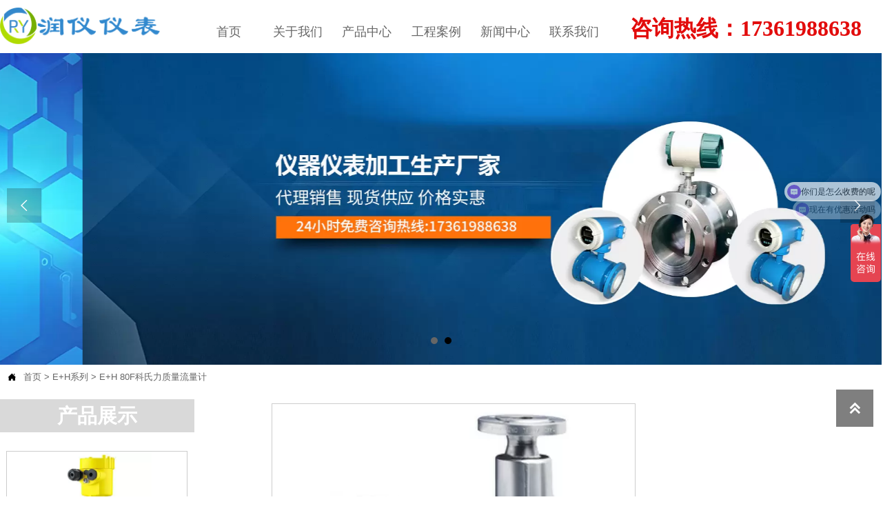

--- FILE ---
content_type: text/html; charset=utf-8
request_url: http://www.njryyb.com/products/e_hxilie/e_hkeshilizhiliangliuliangji/e_h_80fkeshilizhiliangliuliangji.html
body_size: 24470
content:
<!DOCTYPE  html>
<html lang="zh">
	<head>
		<meta charset="utf-8">
		<title>南京润仪测控设备有限公司</title> 
				<meta name="keywords" content="" />
		<meta name="description" content="E+H 80F科氏力质量流量计的详细资料：&amp;nbsp;-南京润仪测控设备有限公司" />
		<meta name="pageId" content="p690k5fa8" />
		<meta name="md5SiteId" content="312f1f1e7de73820fe419d0a1d678de6" />
		<meta name="ids" content="536997" />
		<meta name="cateId" content="336913" />
		<meta name="previewUrl" content="/" />
		<meta name="searchKey" content="" />
		<meta name="searchType" content="" />
		<meta name="searchBand" content="" />
		<meta name="type" content="goods" />
		<meta name="template" content="" />
		<meta name="param" content="" />
		<meta name="reCAPTCHA" content="" />
		<meta name="interfaceAddress" content="/" />
		<meta name="templateDbUrl" content="https://hk.bjyybao.com" />
				
<meta name="twitter:card" content="summary_large_image" />
<meta name="twitter:site" content="@CGTNOfficial" />
<meta name="twitter:creator" content="@CGTNOfficial" />
<meta name="twitter:title" content="南京润仪测控设备有限公司" />
<meta name="twitter:description" content="E+H 80F科氏力质量流量计的详细资料：&amp;nbsp;-南京润仪测控设备有限公司" />
<meta name="twitter:image" content="https://img.bjyyb.net/sites/78000/78417/20211207192834549.jpg" />
<meta property="og:type" content="website">
<meta property="og:title" content="南京润仪测控设备有限公司">
<meta property="og:description" content="E+H 80F科氏力质量流量计的详细资料：&amp;nbsp;-南京润仪测控设备有限公司">
<meta property="og:image" content="https://img.bjyyb.net/sites/78000/78417/20211207192834549.jpg">
<meta property="og:image:width" content="600">
<meta property="og:image:height" content="600">
<meta property="og:url" content="/products/e_hxilie/e_hkeshilizhiliangliuliangji/e_h_80fkeshilizhiliangliuliangji.html">
<meta property="og:site_name" content="南京润仪测控设备有限公司">				<base href="/">
		<meta name="PublishTime" content="2025-09-04 10:19:34" />
		<style type="text/css">
			:root{
				--vbg01:url('https://img.bjyyb.net/public/images/vbg01.png');
				--videoicon:url('https://img.bjyyb.net/public/images/videoicon.png');
				--cartimg:url('https://img.bjyyb.net/public/images/cartimg.png');
			}
		</style>
				<meta name="sitetype" content="pc" />			<script>
			var formSubmitRegistry= {},formUserRegistry={};
			// 注册表单提交方法的函数
			function formSubmitMethod(methodName, method) {
				if (typeof methodName === 'string' &&typeof method === 'function') {
					formSubmitRegistry[methodName] = method;
				}
			}
			// 注册表单用户方法的函数
			function formUserMethod(methodName, method) {
				if (typeof methodName === 'string' &&typeof method === 'function') {
					formUserRegistry[methodName] = method;
				}
			}
		</script>
	<script type="text/javascript">
		var goodsdetailedUrl = '/Home/ListData/getDetailedInfo';
		var adviceLanguages = 'zh';
	</script>
		<link rel="icon" type="image/x-icon" href="https://img.bjyyb.net/yyb_icons/favicon.ico">
		<meta name="format-detection" content="telephone=no,email=no,address=no">
	<meta name="SuperSite" content="/Form/index" />
<meta name="viewport" content="width=device-width,minimum-scale=1,initial-scale=1">
	<link rel="canonical" href="http://www.njryyb.com/products/e_hxilie/e_hkeshilizhiliangliuliangji/e_h_80fkeshilizhiliangliuliangji.html">
	<script src="//img.bjyyb.net/p/language/zh/global.js"></script>
	<script src="//img.bjyyb.net/Response/scripts/jquery-3.1.1.min.js"></script>
			<script>
			var PublicFn=function (){

				this.setCookie=function(name,value,n){
					var oDate = new Date();
					oDate.setDate(oDate.getDate()+n);
					document.cookie = name+"="+value+";expires="+oDate+";path=/";
				}

				this.getCookie=function(name){
					var str = document.cookie;
					var arr = str.split("; "),cookie="";
					for(var i = 0; i < arr.length; i++){
						var newArr = arr[i].split("=");
						if(newArr[0]==name){
							if(newArr[1]!="undefined"){cookie=newArr[1];}
						}
					}
					return cookie;
				}

				this.autoLoad=function (){
					var webType=this.getCookie("webType");
					var newWidth=window.innerWidth;
					var scale = window.devicePixelRatio;
					if(scale){
						newWidth=newWidth*scale;
					}
					if(newWidth>=960){
						publicFn.setCookie("webType","pc",5)
					}else{
						publicFn.setCookie("webType","mo",5)
					}
					if(newWidth>=960&&webType=="mo"){
						location.reload();
					}
					if(newWidth<960&&webType=="pc"){
						location.reload();
					}
				}

				this.reload=function (){
					var _initWidth=window.innerWidth,
							_this=this;
					var scale = window.devicePixelRatio;
					if(scale){
						_initWidth=_initWidth*scale;
					}
					var resizeTimeout;
					var isReloading = false;
					window.addEventListener("resize",function(){
						var newWidth=window.innerWidth;

						if(scale){
							newWidth=newWidth*scale;
						}
						if(newWidth>=960){
							_this.setCookie("webType","pc",5)
						}else{
							_this.setCookie("webType","mo",5)
						}
						clearTimeout(resizeTimeout);
						if(!isReloading &&_initWidth>=960&&newWidth<960){
							resizeTimeout = setTimeout(function() {
								isReloading = true;
								location.reload();
							}, 200);
						}
						if(!isReloading &&_initWidth<=960&&newWidth>960){
							resizeTimeout = setTimeout(function() {
								isReloading = true;
								location.reload();
							}, 200);
						}
					});
				}
				this.init=function (){
					this.autoLoad();
					this.reload();
				}
			}
			var publicFn=new PublicFn();

			if(window.top == window.self ){
				publicFn.init();
			}else{
				publicFn.autoLoad();
				publicFn.setCookie("webType","",5);
			}
		</script>
							<link rel="stylesheet" type="text/css" href="//img.bjyyb.net/public/v1.2.47/css/jquery.bxslider.min.css" />
<link rel="stylesheet" type="text/css" href="//img.bjyyb.net/Response/css/baguetteBox.min.css" />
		<style type="text/css">
            
			@font-face{
				font-family:yiyingbao;
				font-display:swap;
				src:url('https://img.bjyyb.net/sites/78000/78417/iconfont.ttf?v=1756952374') format("truetype");
			}
			.yiyingbaoicon {font-family: "yiyingbao";font-size: 16px;font-style: normal;-webkit-font-smoothing: antialiased;-moz-osx-font-smoothing: grayscale;}
		</style>
		<style>
			.rtl .textLineP{direction:rtl}.cmsDocument{line-height:normal}html{font-size:62.5%}@media (min-width:2561px){html{font-size:78.125%}}@media (min-width:1981px) and (max-width:2560px){html{font-size:68.75%}}@media (min-width:1681px) and (max-width:1980px){html{font-size:62.5%}}@media (min-width:1441px) and (max-width:1680px){html{font-size:60.9375%}}@media (min-width:1281px) and (max-width:1440px){html{font-size:58.59375%}}@media (min-width:1025px) and (max-width:1280px){html{font-size:56.25%}}@media (min-width:961px) and (max-width:1024px){html{font-size:50%}}@media (min-width:320px) and (max-width:960px){html{font-size:62.5%}}*,::after,::before{margin:0;padding:0;-webkit-box-sizing:inherit;box-sizing:inherit}ol,ul{list-style-position:inside}.listTxt,.mainNavLiA,.nav-submenuA{transition:.3s;animation-duration:.3s}.headlineStyleclear h1,.headlineStyleclear h2,.headlineStyleclear h3,.headlineStyleclear h4,.headlineStyleclear h5,.headlineStyleclear h6{font-size:inherit;font-weight:inherit;line-height:inherit}a{text-decoration:none;color:#333;cursor:pointer}.boxSiz{box-sizing:border-box}input,textarea{border:0}body{overflow-x:hidden}input[type=button],input[type=reset],input[type=submit],input[type=text]{ -webkit-appearance:none}[data-functionallink],[data-lightbox]{cursor:pointer}.rowListBg{overflow:hidden}#document{position:relative}div[data-fixed=true]{box-sizing:border-box}table{border-collapse:collapse}.document-bg{position:absolute;left:0;right:0;top:0;bottom:0;z-index:-1}.btnbox i,.listBox,.mainNav li a p,.mainNav>li,.rList2 .listBox .Imgbox,.rList2 .listBox .listCon{display:inline-block}.btn,.gallarybox .listBox .listCon,.listBox,.sideTrigger+.nav-icon,.socialCol{ -webkit-box-sizing:border-box;-moz-box-sizing:border-box;box-sizing:border-box}.closeNav,.listBox .Imgbox{transition:all .3s ease-out;-webkit-transition:all .3s ease-out}.btnbox i,.listBox,.rList2 .listBox .Imgbox,.rList2 .listBox .listCon{display:inline-block}.listrowCol .listBox{display:block}.componentsBox,.mainNav,.socialCol{display:-webkit-box;display:-ms-flexbox;display:flex}#Nav,.ampstart-sidebar #moMainnav>li,.ampstart-sidebar #moMainnav>li ul,.btn,.gallarybox .listBox .listCon .headLine,.listBoxHref,.mainNav>li,.mainNav>li>a,.nav-submenu>li,.rListRow .listBox .listBoxHref,.taglist{position:relative}.basSi .sList,.caroSt,.form .fRi,.langBox,.rowList,.rowList .colList,.selLang .lanNav,div.search,form.searchBox,mip-form.search{position:relative}.componentsBox .col{position:relative}.rowList .colList{display:inline-block}#moMainnav .sideTrigger:checked~ul,.ampstart-sidebar #moMainnav>li,.listBoxHref,.mainNav>li>a,.nav-submenu>li,.nav-submenu>li>a,.rList2 .listBox,.rList2 .proList,.socialRow{display:block}.nav-submenu li a i,.nav-submenu li a p{line-height:inherit}.btnbox,.langList{cursor:pointer}.langList{display:inline-block}.boxContent{z-index:1;position:relative}.col-box{position:relative}.map{position:relative}.custom_component{min-height:30px}.Imgbox{display:block}.Imgbox amp-img,.Imgbox mip-img{display:inherit;max-width:100%;width:100%;height:auto;max-height:100%;margin:auto;box-sizing:border-box}.ue-table-interlace-color-single{background-color:#fcfcfc}.ue-table-interlace-color-double{background-color:#f7faff}.listTxt video{max-width:100%;height:auto}.listTxt img{max-width:100%;height:auto;vertical-align:middle}#SITE_HEADER{z-index:1099;position:relative;width:100%}#SITE_HEADER:before{position:absolute;top:0;left:0;bottom:0;right:0;content:""}#SITE_FOOTER{position:relative;width:100%}#SITE_FOOTER:before{position:absolute;top:0;left:0;bottom:0;right:0;content:""}.epc_row_1 .colList{width:100%}.epc_row_2 .colList{width:50%}.epc_row_3 .colList{width:33.333%}.epc_row_4 .colList{width:25%}.epc_row_5 .colList{width:20%}.epc_row_6 .colList{width:16.666%;height:40px}.lightIcon-success{position:relative;background:var(--cartimg) no-repeat center top;overflow:hidden}.cartlightIcon img{width:52px;height:52px}.cartlightIconmask{position:absolute;width:52px;height:52px;animation:yesAmition 1s;-moz-animation:yesAmition 1s;-webkit-animation:yesAmition 1s;-o-animation:yesAmition 1s;top:0;background:#fff;left:52px}.shoppingOverlay{background-color:#fff;width:478px;display:none;border:1px solid #eee;padding:20px;border-radius:3px;text-align:center;position:fixed;left:50%;top:50%;margin-left:-256px;margin-top:-200px;overflow:hidden;z-index:2300;box-sizing:border-box}.shoppingOverlay .cartlightIcon{width:60px;height:60px;border:4px solid gray;border-radius:50%;margin:20px auto;position:relative;box-sizing:content-box;overflow:hidden}.shoppingOverlay .lightIcon-success{border-color:#4cae4c}.shoppingOverlay .hideSweetAlert{margin-top:20px;margin-bottom:10px;font-size:1.6rem}.shoppingOverlay .lightIcon-error{border-color:#d43f3a}.swal2-close{position:absolute;top:10px;right:10px;transition:color .1s ease-out;border:none;background:0 0;color:#ccc;font-family:serif;font-size:20px;cursor:pointer}@keyframes yesAmition{0%{left:0}100%{left:52px}}@-moz-keyframes yesAmition{0%{left:0}100%{left:52px}}@-webkit-keyframes yesAmition{0%{left:0}100%{left:52px}}@-o-keyframes yesAmition{0%{left:0}100%{left:52px}}.ImghidCont .Imgbox .videoMantle,.zoomSliderBox .videoMantle{position:absolute;width:80px;height:80px;background:var(--videoicon) no-repeat center center rgba(0,0,0,.2);background-size:100%;left:50%;top:50%;transform:translate(-50%,-50%);border-radius:100%;z-index:100}@media screen and (max-width:960px){.detailConImg{max-width:100%;width:auto;display:inline-block;vertical-align:middle}.shoppingOverlay{width:92%;left:4%;top:28%;margin-left:auto;margin-top:auto}}.sideTrigger{position:absolute;right:0;top:0;width:50px;height:100%;padding:0;margin:0;background:none transparent;cursor:pointer;-webkit-appearance:none;-webkit-tap-highlight-color:transparent;outline:0;z-index:99}.rtlAr .sideTrigger{right:auto;left:0}.sideTrigger~.nav-icon{position:absolute;right:0;width:50px;line-height:50px;color:#666;text-align:center;top:0;height:50px}.rtlAr .sideTrigger~.nav-icon{right:auto;left:0;transform:rotate(180deg)}.panelLeftOpen .sideTrigger~.nav-icon,.sideTrigger:checked~.nav-icon{transform:rotate(90deg);transition:all .3s}.panelLeftOpen .sideTrigger~.nav-icon,.rtlAr .sideTrigger:checked~.nav-icon{transform:rotate(90deg)}.hidden{display:none}.col-m-height{min-height:160px}.col-m-height>button{min-width:120px;background:0 0;border:0;color:#ccc;text-align:center;padding:10px 20px;position:absolute;top:calc(50% - 20px);left:calc(50% - 60px)}.popupShopCart{z-index:999999;position:fixed;right:0;bottom:0;width:260px;height:320px;background-color:#fff;border:1px solid #aaa;box-shadow:0 0 6px #999;transform:translateY(102%);transition:transform .5s ease-in-out}.popupShopCart.show{transform:translateY(0)}.popup-title-header{cursor:pointer;font-weight:700;font-size:13px;line-height:36px;display:flex;justify-content:space-around;color:#fff;background-color:#696969}.popup-title-icon{width:30px;flex-shrink:0;text-align:right;font-size:13px}.popup-title-show{flex:1;text-align:center}.remove-popup-data{width:30px;flex-shrink:0;text-align:center}.popup-lists{padding:2px 1px;height:236px;overflow-y:auto}.popup-lists::-webkit-scrollbar{width:6px}.popup-lists::-webkit-scrollbar-thumb{background-color:rgba(0,0,0,.5);border-radius:32px}.popup-lists::-webkit-scrollbar-track{background-color:rgba(0,0,0,.1);border-radius:32px}.popup-lists li,.popup-lists ul{list-style:none}.popup-lists li{display:flex;align-items:flex-start;border-bottom:1px solid #f1f1f1;padding:5px 10px}.popup-lists li:hover{background-color:#fffeee}.popup-lists li:hover .popup-list-delate{display:block}.popup-list-delate{cursor:pointer;display:none;margin-top:8px;color:#888;text-decoration:none}.popup-list-name{width:140px;overflow:hidden;white-space:nowrap;text-overflow:ellipsis;color:#246bb3;text-decoration:none}.popup-list-img{margin-right:10px}.popup-list-img img{width:45px;height:45px;object-fit:cover}.popup-btns{padding:10px;font-size:13px;display:flex;justify-content:space-between}.popup-btns .popupEmpty{cursor:pointer;line-height:16px;padding:4px 10px;font-size:13px;color:#e64545;border:0;background-color:#f1f1f1;border-radius:3px}.popup-btns .popupInquire{cursor:pointer;line-height:16px;padding:4px 10px;font-size:13px;color:#fff;border:0;background-color:#e64545;border-radius:3px;display:block}#SITE_HEADER{box-sizing: border-box;z-index:2999;}.basSi .sCon{position:absolute;top:0;visibility:hidden;-webkit-transition:all .36s ease-out;-ms-transition:all .36s ease-out;transition:all .36s ease-out;transform: translateZ(0);}.basSi .shBtn{right:0;overflow:hidden;-webkit-transform:translateX(100%);-ms-transform:translateX(100%);transform:translateX(100%);}.basSi .sImg{height:auto;right:100%;opacity:0;}.basSi .sImg img{width:138px ;height: auto;display: block;}.basSi .shBtn{width:220px;display:flex;align-items:center;box-sizing:border-box;}.basSi .sBtn{text-align:center;cursor:pointer;padding:0;border:0;display:block;text-decoration:none;width: 54px;height: 54px;line-height: 54px;}.basSi .sCoBtn{white-space:nowrap;overflow:hidden;text-overflow:ellipsis;}.basSi .sIcon{background-repeat:no-repeat;background-position:45% 45%;float:none;display: inline-block;text-align: center;}.basSi .sIcon .sliderIconImg{width:auto;height:auto;}.sidebarHoverPar .sImg{left:100%;right: auto;}.sidebarHoverPar .shBtn{left: 0;right: auto;-webkit-transform:translateX(-100%);-ms-transform:translateX(-100%);transform:translateX(-100%);}.sidecustombarBox.basSi .shBtn{min-width:220px;width:auto;padding-right:10px;height:100%;}.sidecustombarBox .basSi .sIcon{height: 100%;line-height: 100%;}.sidecustombarBox.basSi .sBtn .sIcon{width:100%;}.sidecustombarBox.basSi .shBtn .sidetext{padding-left:10px;}.boxSi{right:0;}.boxSi .sList{display:flex;}.boxSi .sd_box{width:calc(100% - 40px);}.boxSi{transition:all .233s ease-out;}.boxSi:hover{right:0;}.basSi .sList:hover .shBtn{visibility:visible;-webkit-transform:translateX(0);-ms-transform:translateX(0);transform:translateX(0);}.basSi .sList:hover .sImg{opacity:1;visibility:visible;}.sidebarHoverPar.sList:hover .shBtn{left: 0;right: auto;-webkit-transform:translateX(0);-ms-transform:translateX(0);transform:translateX(0);}@media screen and (max-width: 960px) {.sListTypeimage{display:none;}}.sidebarBox{z-index:2000;}.gotop{background-image:none;border-radius:0;}.rowList,.row_line{max-width:100%;display:-webkit-box;display:-ms-flexbox;display:flex;-ms-flex-wrap:wrap;flex-wrap:wrap;width: 100%;}
.rowList .colList{box-sizing:border-box;display: inline-block;}
.rowList .col,.row_line .rowcol{box-sizing:border-box;display: inline-block;}
.relative,.row_line .rowcol{position:relative}
.row_line{box-sizing: border-box;position: relative;}
/*.row_line>.rowcol{z-index:0}
.row_line>.rowcol>.rowListBg{z-index:-1}
*/
.rowListBg {position: absolute; top: 0; bottom: 0;left: 0; right: 0;z-index: 0;content: '';}.caroSt{margin: auto; overflow: hidden;}.carouselBtn{position: absolute; z-index: 1; width: 100%;}.carouselBtn button{border: 0px; margin: 0px 12px;}.mip-carousel-preBtn, .mip-carousel-nextBtn{position: absolute; top: 0px; bottom: 0px; width: 10%; z-index: 10; user-select: none; background-repeat: no-repeat; transition: background-image 0.2s ease-in-out; cursor: pointer; background-size: 45px 45px;}.carouselBox{display: flex; align-items: flex-start; box-sizing: content-box; overflow: hidden;}.carouselBox > div{flex: 0 0 100%;}.carouselBox > div .img, .carouselBox > div > div{width: 100%; height: auto;}.screenImgslider .bxslider li .Imgbox .img{max-width: 100%; display: block; position: absolute; inset: 0px; width: 100%; height: 100%; object-fit: cover;}.advanced-custom .advanced-item > .componentsBox > .rowList{padding: 0.1px;}.advanced-fullScreen{height: 100vh;}.advanced-content .advanced-item > .componentsBox > .rowList{height: 100%;}.caroSt .bx-pager, .caroSt .bx-controls-auto{position: absolute; bottom: 30px; width: 100%;}.caroSt .bx-loading{min-height: 50px; background: url("//img.bjyyb.net/Response/images/bx_loader.gif") center center no-repeat rgb(255, 255, 255); height: 100%; width: 100%; position: absolute; top: 0px; left: 0px; z-index: 2000;}.caroSt .bx-pager{text-align: center; font-size: 0.85em; font-family: Arial; font-weight: bold; color: rgb(102, 102, 102); padding-top: 20px;}.caroSt .bx-pager.bx-default-pager a{background: rgb(102, 102, 102); text-indent: -9999px; display: block; width: 10px; height: 10px; margin: 0px 5px; outline: 0px; border-radius: 5px;}.caroSt .bx-pager.bx-default-pager a:hover, .caroSt .bx-pager.bx-default-pager a.active, .caroSt .bx-pager.bx-default-pager a:focus{background: rgb(0, 0, 0);}.caroSt .bx-pager-item, .caroSt .bx-controls-auto .bx-controls-auto-item{display: inline-block; vertical-align: bottom;}.caroSt .bx-pager-item{font-size: 0px; line-height: 0;}.caroSt .bx-prev{left: 10px; background: url("//img.bjyyb.net/Response/images/svgs/arrow-4-4.svg") 9px 9px no-repeat rgba(0, 0, 0, 0.1);}.caroSt .bx-prev:hover, .caroSt .bx-prev:focus{background-color: rgba(0, 0, 0, 0.3);}.caroSt .bx-next{right: 10px; background: url("//img.bjyyb.net/Response/images/svgs/arrow-51-4.svg") no-repeat 9px 9px rgba(0, 0, 0, 0.1);}.caroSt .bx-next:hover, .caroSt .bx-next:focus{background-color: rgba(0, 0, 0, 0.3);}.caroSt .bx-controls-direction a{position: absolute; top: 50%; margin-top: -30px; outline: 0px; width: 50px; height: 50px; text-indent: -9999px; z-index: 1;}.caroSt .bx-controls-direction a.disabled{display: none;}.caroSt .bx-controls-auto{text-align: center;}.caroSt .bx-controls-auto .bx-start{display: block; text-indent: -9999px; width: 10px; height: 11px; outline: 0px; margin: 0px 3px;}.caroSt .bx-controls-auto .bx-start:hover, .caroSt .bx-controls-auto .bx-start.active, .caroSt .bx-controls-auto .bx-start:focus{background-position: -86px 0px;}.caroSt .bx-controls-auto .bx-stop{display: block; text-indent: -9999px; width: 9px; height: 11px; outline: 0px; margin: 0px 3px;}.caroSt .bx-controls-auto .bx-stop:hover, .caroSt .bx-controls-auto .bx-stop.active, .caroSt .bx-controls-auto .bx-stop:focus{background-position: -86px -33px;}.caroSt .bx-controls.bx-has-controls-auto.bx-has-pager .bx-pager{text-align: left; width: 80%;}.caroSt .bx-controls.bx-has-controls-auto.bx-has-pager .bx-controls-auto{right: 0px; width: 35px;}.caroSt .bx-caption{position: absolute; bottom: 0px; left: 0px; background: rgba(80, 80, 80, 0.75); width: 100%;}.caroSt .bx-caption span{color: rgb(255, 255, 255); font-family: Arial; display: block; font-size: 0.85em; padding: 10px;}.caroSt [data-screen="true"] .carouselBox li .ImghidCont .img{position: absolute; inset: 0px; height: 100%; object-fit: cover;}.caroSt .advanced-arrow .left-arrow,.caroSt .advanced-arrow .right-arrow{background: rgba(0, 0, 0, 0.2); cursor: pointer; position: absolute; top: 50%; margin-top: -30px;}.caroSt .left-arrow.left-icon{left: 10px; height: 50px; width: 50px; text-align: center; line-height: 50px; padding: 0px;}.caroSt .right-arrow.right-icon{right: 10px; height: 50px; width: 50px; text-align: center; line-height: 50px; padding: 0px;}.bxslider{backface-visibility: hidden; transform-style: preserve-3d;}.rowList{margin:auto;}
.rowList .col{box-sizing:border-box;position: relative;}
.boxSiz{position: relative;}
.col-box{height:100%;zoom: 1;border: 1px solid transparent; margin: -1px;}
.col-box .textLineP{border: 0px solid transparent;}.img{display:inherit;max-width:100%;width:100%;height: auto;max-height: 100%;margin: auto;box-sizing: border-box;}
.ImghidCont{overflow: hidden;}
.rowcol .ImghidCont{position:relative;}
.imgHoverAn{position: relative; top: 0; left: 0; display: block;transform: scale(1); transform: rotate(0);transition:  0.3s; -webkit-transition: 0.3s; }
.hoverImg{position: relative;overflow: hidden;display: block;}
.hoverImg .p-more{ width: 100%;height: 100%;position: absolute;top: 100%; transition: 0.5s;padding: 0 30px;display: flex; align-items: center;}
.hoverImg:hover .p-more {top: 0px;}
.hoverImg .p-more .imgHref {color: #fff;display: block;margin: 0 auto; padding: 5px 0; margin-top: 25%; text-align: center;font-size: 16px;line-height: 1.5;}
.hoverImg .p-more .imgHref .title{margin-bottom:15px;}
.hoverImg .p-more .imgHref span { width: 43px;height: 43px;background: #fff; display: block; border-radius: 25px; margin: 15px auto 0;}
.rList .hoverImg .img{object-fit: cover; position: absolute; top: 0; bottom: 0; left: 0; right: 0;}

.videoPopupBox{position: fixed;z-index: 110000;top: 0;left: 0;width: 100%;height: 100%;background-color: rgba(0, 0, 0, 0.6);}.popupVideoDiv{position: relative;left: calc((100% - 60%) / 2);top: calc((100% - 60%) / 2);width: 60%; height: 60%;}.videoPopupBox video{width: 100%;height: 100%; background-color: #000;}.videoPopupBox .vidoeClose{position: absolute;right:1rem; top:1rem;width: 36px;height:36px;cursor: pointer;background: rgba(255,255,255,0.8); border-radius: 50%;text-align: center; line-height: 36px;z-index: 999;font-size: 24px;color: #3a3d49;font-style: normal;}
/*图片放大+遮罩层渐现*/
.hoverImg.hoverImglarge .img{transform: scale(1); transition: all .5s;}
.hoverImg.hoverImglarge .p-more { width: 100%;min-height: 100%;position: absolute;top: 0; transition: 0.5s;display: flex; align-items: center;height:auto;padding: 0 30px;opacity:0}
.hoverImg.hoverImglarge:hover .p-more {opacity:1}
.hoverImg.hoverImg .p-more .imgHref {color:#fff;display: block;margin: 0 auto; padding: 5px 0; text-align: center;font-size: 16px;}
.hoverImg.hoverImg .p-more .imgHref .title{margin-bottom:15px;}
.hoverImg.hoverImg .p-more .imgHref span { width: 43px;height: 43px;background: #fff; display: block; border-radius: 25px; margin: 15px auto 0;}
.hoverImg.hoverImglarge:hover .img,.rList .hoverImglarge:hover .img{transform: scale(1.3); transition: all .5s;}

/*图片缩小+遮罩层渐现*/
.rList .hoverImg.hoverImgresize .img{object-fit: cover; position: absolute; top: 0; bottom: 0; left: 0; right: 0;transform: scale(1.3); transition: all .5s;}
.hoverImg.hoverImgresize .p-more { width: 100%;min-height: 100%;position: absolute;top: 0; transition: 0.5s;display: flex; align-items: center;height:auto;padding: 0 30px;opacity:0}
.hoverImg.hoverImgresize .p-more:before { content: '';position: absolute;width: calc(100% - 60px);height: calc(100% - 60px); border: 3px solid #fff; box-sizing: border-box; transition-duration: 0.4s; transform-origin: 50% 50%; transform: scale(1.1) translate(0%,0%); opacity: 0;}
.hoverImg.hoverImgresize:hover .p-more {opacity:1}
.hoverImg.hoverImgresize:hover .p-more:before {transform: scale(1) translate(0%,0%);opacity: 1;}
.hoverImg.hoverImgresize .p-more .imgHref {color:#fff;display: block;margin: 0 auto; padding: 10px; text-align: center;font-size: 16px;transition-duration: 0.4s;  transform-origin: 50% 50%;transform: scale(1) translate(0%,-50%);opacity: 0;}
.hoverImg.hoverImgresize:hover .p-more .imgHref{transform: scale(1) translate(0%,0%);opacity: 1;}
.hoverImg.hoverImg .p-more .imgHref .title{margin-bottom:15px;}
.hoverImg.hoverImg .p-more .imgHref span { width: 43px;height: 43px;background: #fff; display: block; border-radius: 25px; margin: 15px auto 0;}
.hoverImg.hoverImgresize .img{transform: scale(1.3); transition: all .5s;}
.hoverImg.hoverImgresize:hover .img{transform: scale(1);}

/*图片底部向上+遮罩层透明向右展开*/
.hoverImg.hoverImgBottomup .p-more { width: 100%;height: 0;position: absolute;bottom: 0; transition: 0.5s;display: flex; align-items: center;padding: 0 30px;opacity:0;z-index:2;top:auto;min-height: 0;}
.hoverImg.hoverImgBottomup:before { content: '';position: absolute;width:0;height:100%;  box-sizing: border-box; transition-duration: 0.4s; transform-origin: 50% 50%;  opacity: 0;z-index:1;left: 0;top: 0;}
.hoverImg.hoverImgBottomup:hover:before{width:100%;background: rgba(179,27,41);opacity: 0.3;}
.hoverImg.hoverImgBottomup:hover .p-more {opacity:1;height:40%;top:auto;min-height:40%;bottom:0;}
.hoverImg.hoverImgBottomup:hover .p-more:before {transform: scale(1) translate(0%,0%);opacity: 1;}
.hoverImg.hoverImgBottomup .p-more .imgHref {color:#fff;display: block;margin: 0 auto; padding: 10px; text-align: center;font-size: 16px;transition-duration: 0.4s;  transform-origin: 50% 50%;transform: scale(1) translate(0%,-50%);opacity: 0;}
.hoverImg.hoverImgBottomup:hover .p-more .imgHref{transform: scale(1) translate(0%,0%);opacity: 1;}

/*遮罩层左侧渐入*/
.hoverImg.leftGradually .p-more { width: 0;height: 100%;position: absolute;top: 0; transition: 0.5s;display: flex; align-items: center;padding: 0 30px;opacity:0;z-index:2;}
.hoverImg.leftGradually:hover .p-more {opacity:1;width:100%;}

/*遮罩层右侧渐入*/
.hoverImg.rightGradually .p-more { width: 0;height: 100%;top: 0; display: flex; align-items: center;padding: 0 30px;opacity:0;z-index:2;right:0;}
.hoverImg.rightGradually:hover .p-more {opacity:1;width:100%;right:0;left:auto;}

/*遮罩层顶部渐入*/
.hoverImg.topGradually .p-more { width: 100%;height: 0;top: 0; display: flex; align-items: center;padding: 0 30px;opacity:0;z-index:2;left:0}
.hoverImg.topGradually:hover .p-more {opacity:1;height:100%;}

/*遮罩层底部渐入*/
.hoverImg.bottomGradually .p-more { width: 100%;height: 0;bottom: 0; display: flex; align-items: center;opacity:0;z-index:2;left:0;top:auto}
.hoverImg.bottomGradually:hover .p-more {opacity:1;height: 100%;top: auto; bottom: 0;}

/*遮罩层中间向两边展开*/
.hoverImg.middleUnfolding .p-more{transform: scale3d(0, 1, 0);transform-origin: center;opacity: 0;-webkit-transform: scale3d(0, 1, 0);-webkit-transform-origin: center;visibility: hidden;left:0;right:0;top:0;bottom:0;}
.hoverImg.middleUnfolding:hover .p-more {opacity: 1;transform: scale3d(1, 1, 1);-webkit-transform: scale3d(1, 1, 1);visibility: visible;height: 100%;}.classMenubox{z-index: 1;position: relative;}.verticalNav{width: 100%;}
.verticalNav,.verticalNav li{list-style: none;}
.verticalNav .mainNavLi{position: relative;}
.verticalNav .mainNavLiA>p{width:100%;}
.verticalNav .showArrowstyle .mainNavLiA>p,.vershowsubNav .showArrowstyle .mainNavLiA>p{width: calc(100% - 30px);}
.menuPageIcon.menuItemEqual .mainNavLi > .mainNavLiA p{max-width: 100%;}
.menuPageIcon.menuItemEqual>.showArrowstyle>.mainNavLiA>p{max-width:calc(100% - 22px);width: auto;}
verticalNav .mainNavLi [data-position="downWard"]{position: relative;display: none}
.verticalNav .mainNavLiA{display: block;position:relative;}
.verticalNav .textShow .mainNavLiA  p,.verticalNav .textShow .nav-submenu .nav-submenuA  p,.vershowsubNav .textShow .mainNavLiA  p,.vershowsubNav .textShow .nav-submenu .nav-submenuA  p{white-space: nowrap;overflow: hidden;text-overflow: ellipsis;}
.verticalNav .lineFeed .mainNavLiA  p,.verticalNav .lineFeed .nav-submenu .nav-submenuA  p,.vershowsubNav .lineFeed .mainNavLiA  p,.vershowsubNav .lineFeed .nav-submenu .nav-submenuA  p,
.pcMainnav .verticalNav .lineFeed .mainNavLiA  p,.pcMainnav .verticalNav .lineFeed .nav-submenu .nav-submenuA  p,.pcMainnav .vershowsubNav .lineFeed .mainNavLiA  p,.pcMainnav .vershowsubNav .lineFeed .nav-submenu .nav-submenuA  p{white-space: inherit;text-overflow:inherit; overflow:inherit;}
.verticalNav .mainNavLi .mainNavLiA>i,.menuPageIcon[data-position="downWard"] .mainNavLi:hover .mainNavLiA>i{position: absolute;font-size: 16px;line-height: 28px;letter-spacing: 0.07em;right: 10px; top: 50%; -webkit-transform: translateY(-50%) rotate(0deg);-khtml-transform: translateY(-50%) rotate(0deg); -moz-transform: translateY(-50%) rotate(0deg);-ms-transform: translateY(-50%) rotate(0deg); -o-transform: translateY(-50%) rotate(0deg); transform: translateY(-50%) rotate(0deg);transition: transform 0.3s; -moz-transition: -moz-transform 0.3s;  -webkit-transition: -webkit-transform 0.3s; -o-transition: -o-transform 0.3s;}
.rtlAr .verticalNav .mainNavLi .mainNavLiA>i,.rtlAr .menuPageIcon[data-position="downWard"] .mainNavLi:hover .mainNavLiA>i{right: auto;left:10px}
[data-position="rightWard"] .mainNavLi .mainNavLiA>i{ -webkit-transform: translateY(-50%) rotate(-90deg);-khtml-transform: translateY(-50%) rotate(-90deg); -moz-transform: translateY(-50%) rotate(-90deg);-ms-transform: translateY(-50%) rotate(-90deg); -o-transform: translateY(-50%) rotate(-90deg); transform: translateY(-50%) rotate(-90deg);}
.rtlAr [data-position="rightWard"] .mainNavLi .mainNavLiA>i{ -webkit-transform: translateY(-50%) rotate(90deg);-khtml-transform: translateY(-50%) rotate(90deg); -moz-transform: translateY(-50%) rotate(90deg);-ms-transform: translateY(-50%) rotate(90deg); -o-transform: translateY(-50%) rotate(90deg); transform: translateY(-50%) rotate(90deg);}
[data-position="downWard"] .mainNavLi .nav-submenu{width:100%!important;left: 0;}
[data-position="downWard"] .mainNavLi:hover .mainNavLiA>i{transform: rotate(180deg) translateY(50%) ;-webkit-transform: rotate(180deg) translateY(50%) ;  -moz-transform: rotate(180deg) translateY(50%) ; -ms-transform: rotate(180deg) translateY(50%) ; -o-transform: rotate(180deg) translateY(50%) ;}
[data-position="downWard"] .mainNavLi>.nav-submenu,[data-position="downWard"] .mainNavLi>.nav-submenu .nav-submenu{width:100%!important}
/*.menuPageIcon[data-position="downWard"] [data-index="2"] .subnavbtn{text-indent:1em}
.menuPageIcon[data-position="downWard"] [data-index="3"] .subnavbtn{text-indent:2em}
.menuPageIcon[data-position="downWard"] [data-index="4"] .subnavbtn{text-indent:3em}*/
[data-position="rightWard"] .nav-submenu>li>.nav-submenu{position:absolute;}.menubox{position:relative;}
.nav{ zoom: 1;}
.nav:after { clear:both;content:'';display:block;width:0;height:0;visibility:hidden; }
.pcMainnav{display: -webkit-box;display: -ms-flexbox;display: flex; flex-wrap: wrap;}
.pcMainnav > li, .pcMainnav li a p{display: inline-block}
.nav,.pcMainnav > li,.pcMainnav > li > a{position: relative;}
.nav .menuItemEqual> li .mainNavLiA{display: block;}
.pcMainnav .menuItemEqual{flex-wrap: nowrap;}
.pcMainnav > li:last-of-type{margin-right:0!important}
.rtlAr .pcMainnav > li:last-of-type{margin-left:0!important}
.nav .menuItemLayout > li > a{display:block;}
.pcMainnav > li > a{display: inline-block;}
.nav i{font-style:initial;}
.nav .pcMainnav > li .mainNavLiA  {cursor: pointer;}
.nav .pcMainnav > li > .mainNavLiA {outline: 0;white-space: nowrap;box-sizing: border-box;}
.nav .pcMainnav .mainNavLi{list-style: none;display: inline-block;}
.pcMainnav .mainNavLi .mainNavLiA  p,.pcMainnav .nav-submenu li a p{display:inline-block;overflow: hidden;white-space: nowrap;text-overflow:ellipsis;vertical-align: middle;box-sizing: border-box;}
.nav .mainNav .mainNavLi .mainNavLiA  i{font-size:13px; margin-left:10px;vertical-align: middle;}
.rtlAr .nav .mainNav .mainNavLi .mainNavLiA  i{ margin-right:10px;}
.mainNavLi .editShowsubmenu {display: block;}
.pcMainnav .nav-submenu li a p{padding-right:10px;}
/*.pcMainnav  .showArrowstyle .mainNavLiA>p{max-width:calc(100% - 23px);}*/
@media screen and (max-width: 960px) {
.nav .pcMainnav > li{width:auto!important;}
}
.pcMainnav .subMenuAligncenter>.nav-submenu{left:50%!important;transform: translateX(-50%);-webkit-transform: translateX(-50%);}
.pcMainnav .subMenuAlignright>.nav-submenu{left:auto!important;right:0}.listTxt{position: relative;}.rList .listTxt > div p, .rList .listTxt p, .rList .listTxt .textLineP{overflow: hidden; text-overflow: ellipsis; display: -webkit-box; -webkit-box-orient: vertical;}.listTxt .textLineP{overflow: hidden;}.textLineP iframe{max-width:100%;}.listTxt > a, .listTxt{display: block; box-sizing: border-box;}.listTxt ul p, .listTxt ol p{display: inline-block; vertical-align: top; max-width: calc(100% - 25px);}.listTxt.enlarge_detailed_info ul p,.listTxt.enlarge_detailed_info ol p{width:100%}.listTxt ul, .listTxt ol{list-style-position: inside;}table[align="center"]{margin: 10px auto;}.overflowScrolling::-webkit-scrollbar{width: 6px;}.overflowScrolling::-webkit-scrollbar-thumb{background-color: rgba(0, 0, 0, 0.5); border-radius: 32px;}.overflowScrolling::-webkit-scrollbar-track{background-color: rgba(0, 0, 0, 0.1); border-radius: 32px;}.CrumbsBox{display: block;}.CrumbsBox .btnIcon, .CrumbsBox .currentPosFont{display: inline-block; vertical-align: middle;}.CrumbsBox .currentPosFont{max-width: calc(100% - 28px);}.listBox, .rList2 .listBox .Imgbox, .rList2 .listBox .listCon{display: inline-block;}.proList .listBox .ImghidCont{overflow: hidden;}#catsys{position: relative;top: 0;left: 0;display:block;}.hoverListCont{position: relative;top: 0;left: 0;}.listBox, .listBoxHref{box-sizing: border-box;}.listBoxHref, .rListRow .listBox .listBoxHref{position: relative;}.listBoxHref{height: auto;}.rList, .rowList, .rowList .colList{position: relative;}.listBoxHref, .rList2 .proList, .rList2 .listBox{display: block;}.rList1 .listBox .Imgbox .img{max-width: 100%; max-height: 100%; position: absolute; inset: 0px; margin: auto; width: 100%; height: 100%; object-fit: cover;}.rListCol .bx-controls-direction .bx-prev,.rListCol .bx-controls-direction .bx-next{position: absolute; top: 50%; margin-top: -25px;outline: 0; width: 50px;height: 50px;cursor: pointer; z-index: 1;text-align: center;line-height: 50px; background: rgba(0, 0, 0, 0.2);}.rListCol .bx-controls-direction .yiyingbaoicon{color: rgb(255, 255, 255);font-size:22px;}.listrowCol .bx-controls-direction .bx-prev,.listrowCol .bx-controls-direction .bx-next{position: absolute; left: 50%; margin-left: -25px;outline: 0; width: 50px;height:24px;line-height: 24px;cursor: pointer; z-index: 999;margin-top: 0px;text-align: center;background: rgba(0, 0, 0, 0.2);}.listrowCol .bx-controls-direction .bx-prev{top:0px;}.listrowCol .bx-controls-direction .bx-next{bottom:0px;top:auto;}.listrowCol .bx-controls-direction .yiyingbaoicon{color: rgb(255, 255, 255);font-size:18px;}.rListCol .seamlessRolling .bx-prev{left: 10px;}.rListCol .seamlessRolling .bx-next{right: 10px;}.listrowCol .seamlessRolling .bx-prev{top: 0px;}.listrowCol .seamlessRolling .bx-next{bottom: 0px;}.switchInmage .activeImage, .switchInmage:hover .firstImage{z-index: -5; opacity: 0; transition: 0.3s;}.switchInmage:hover .activeImage{z-index: 100; opacity: 1;}.proList{display: flex; flex-wrap: wrap; -webkit-box-align: stretch; align-items: stretch;}.listBox{display: inline-block; box-sizing: border-box; position: relative;}.rList1 .listBox .Imgbox{width: 100%; height: auto; overflow: hidden;}.rList .hoverImg .img{object-fit: cover;}.rList1 .listBox .listTxt p{overflow: hidden; text-overflow: ellipsis; display: -webkit-box; -webkit-box-orient: vertical;}.rList1 .listBox .Imgbox, .rList2 .listBox .Imgbox, .rList3 .listBox .Imgbox{text-align: center; position: relative;}.rList .bx-viewport > .proList > li{padding-top: 5px; padding-bottom: 5px;}.listrowCol .listBox{zoom: 1; vertical-align: top}.listrowCol .proList li{display: inline-block; width: 100%;}.listrowCol .Imgbox{padding-top: 60%;}.listrowCol .listBox .Imgbox .img{max-width: 100%; max-height: 100%; position: absolute; inset: 0px; margin: auto; width: 100%; height: 100%; object-fit: contain;}.rtl .form .fIn, .rtl .form .fRaSe{text-align:right}
.form textarea{resize:auto;font-family: arial;}
.form input[type="submit"]{display: none;}
.form .fIn,.form .fRaSe{box-sizing: border-box;display: inline-block;width: 100%;margin-right:0}
.form input,.form textarea,.form .fRi,.form .form_Select{width:100%;}
.form .fRad input,.form .fCheck input{width:auto;}
.form .fRad input,.form .fCheck input{margin: 3px 3px 0px 5px;}
.form .rowList{flex-wrap:wrap;}
.form label{display:inline-block;padding-bottom: 5px;}
.colList .fSing{display:flex;align-items:flex-start;}
.reQu .fRi:after{content:"*";color:red;line-height:initial;position:absolute;right:-13px;top:0;padding-top:calc(6px + 4px)/* 获取input的padding-top值 */;font-size: 18px;}
.reQu .formUploadLi:after{content:"*";color:red;line-height:initial;position:absolute;right:-13px;top:0;padding-top:calc(6px + 14px);font-size: 18px;}
.form .fTar{padding:0px;color:#ec1f5c;font-size:12px;text-align:left; display: none;}
.form .fRi input,.form .fRi select{resize:none;/*-webkit-appearance: none;*//* SELECT下拉箭头会消失 */outline: none;}
.form .fRi input,.form .fRi select,.form .fRi textarea{display: block; box-sizing: border-box; -webkit-box-sizing: border-box;}
.form .fRi .formRadioBox input,.form .fRi .formCheckBox input{display:inline-block}
.form .epc_row_1 .fIn[data-stretch="1"]{width: 100%!important}
.form .epc_row_1{flex-wrap: wrap;display: flex;justify-content: space-between;}
.form button{background-color: none; border: 0;width: 100%;}
.form .fRi textarea{overflow-y:hidden;min-height:80px}
.form .fRi input[type=checkbox]{
-webkit-appearance: checkbox;
}
.form .fRi input[type=radio]{
-webkit-appearance: radio;
}
.form textarea:focus,.form input:focus,button:focus{outline: 0;}
[data-component='em-validation'] .fRi{display: flex;}
[data-component='em-validation'] .fRi>input[name='validation-code']{width: calc(100% - 120px); margin-right: 10px}
[data-component='em-validation'] .fRi .formTelBtn{width: 110px;height: 40px; display: inline-block;}


.form .selectRight_address{display: flex; justify-content:space-between;}
.form .selectRight_address select{width: 30%; }
.form .form_Select_address { padding: 5px;  background-color: #fff; min-height: 40px; border: 1px solid #ccc; color: #555; }

.form .selectlinkage{display: flex;}
.form .selectlinkage select{width: 30% !important;}
.form .form_selectlinkage{ padding: 5px;  background-color: #fff; min-height: 40px; border: 1px solid #ccc; color: #555; }
.form .linkageSelcetA { margin-right: 25px }
.form .linkageSelcetB { margin-right: 25px }.styleFormData { margin: 0px; padding: 0px; display: inline-block; vertical-align:middle; white-space: nowrap; overflow: hidden; max-width: 100%; text-overflow: ellipsis;}
.styleFormUpload { margin: 0px; padding: 0px; vertical-align: middle; }
.styleFormUpload .formUploadLi { position: relative; width: 68px; height: 68px; list-style: none; display: inline-block; border: 1px solid #e3e6f3; margin-right: 5px; background: #f6f6f6; }
.styleFormUpload .formUploadLi p { text-align: center; vertical-align: middle; }
.styleFormUpload .formUploadLi img { width: 100%; object-fit: cover; margin: 15px auto; display: block; max-width: 40px; max-height: 40px; }
.styleFormUpload .addImg>p { margin: 0px; }
.addImg>input { position: absolute; top: 0px; left: 0px; opacity: 0; width: 100%; height: 100%; display: block; padding: 0px; cursor: pointer; }
.addImg:hover { background: #f3f3f3; }
.delete-image { position: absolute; top: -10px; right: -10px; font-size: 18px; color:#373737; width: 20px; height: 20px; border-radius: 30px; text-align: center; line-height: 20px; opacity:0; z-index:-1;}
.delete-image:hover{ color:#000;}
.formUploadLi:hover .delete-image{ opacity:1; z-index:1; transition: opacity 0.5s ease-in; cursor:pointer;}
.colList .formRadioBox .fSing,.colList .formCheckBox .fSing{display: inline-block;}
.form .fRi span.proTe{display: block;}.form .epc_row_1 [data-stretch="1"]{width: 100% !important;}.nav-submenu .nav-submenuA {position:relative}.nav-submenu li .nav-submenuA i{position: absolute;font-size: 16px;line-height: 22px;letter-spacing: 0.07em;right: 10px;top: 50%;-webkit-transform: translateY(-50%) rotate(0deg);-khtml-transform: translateY(-50%) rotate(0deg);-moz-transform: translateY(-50%) rotate(0deg);-ms-transform: translateY(-50%) rotate(0deg);-o-transform: translateY(-50%) rotate(0deg);transform: translateY(-50%) rotate(0deg);transition: transform 0.3s;-moz-transition: -moz-transform 0.3s;-webkit-transition: -webkit-transform 0.3s;-o-transition: -o-transform 0.3s;}[data-position="downWard"] .nav-submenu li a i,.menuPageIcon[data-position="downWard"] .nav-submenu li:hover a i { -webkit-transform: translateY(-50%) rotate(90deg) ; -khtml-transform: translateY(-50%) rotate(90deg) ; -moz-transform: translateY(-50%) rotate(90deg) ; -ms-transform: translateY(-50%) rotate(90deg) ; -o-transform: translateY(-50%) rotate(90deg);transform: translateY(-50%) rotate(90deg);}[data-position="downWard"] .nav-submenu li>.nav-submenuA:hover i { -webkit-transform: translateY(-50%) rotate(270deg) ; -khtml-transform: translateY(-50%) rotate(270deg) ; -moz-transform: translateY(-50%) rotate(270deg) ; -ms-transform: translateY(-50%) rotate(270deg) ;-o-transform: translateY(-50%) rotate(270deg);transform: translateY(-50%) rotate(270deg);}.mainNav .nav-submenu{margin: 0;list-style: none;z-index: 1999;position: absolute;top: 99%;box-sizing:border-box;width: auto;display:none}.verticalNav .nav-submenu{margin: 0;list-style: none;box-sizing:border-box;width: 100%;display:none}.nav-submenu li{display: block;width: 100%;position: relative;}.nav-submenu li .nav-submenuA p{box-sizing: border-box;white-space: nowrap;overflow: hidden;text-overflow: ellipsis;display: inline-block;width:100%}.nav-submenu .showArrowstyle>.nav-submenuA >.subnavbtn,.nav-submenu .nav-submenu .showArrowstyle>.nav-submenuA >.subnavbtn{display: inline-block;width: calc(100% - 28px);}.verticalNav[data-position="downWard"] .nav-submenu li .nav-submenu .nav-submenuA .subnavbtn{padding-left:40px!important;}.submenu-nav{display: none; box-sizing: border-box; padding: 10px;}.submenu-nav .verticalNav, .submenu-nav .vershowsubNav{display: flex; flex-direction: column;}.submenu-nav [data-position="downWard"] .nav-submenu{position: relative; left: 0px;}.boxCont {
    position: relative;
}.boxContent,.boxCont{position: relative;}.hoverBoxCont{top:0;left:0;} .box_link{display:none;} [data-link="1"]{cursor: pointer;}.btnIcon{text-align:center;}
.btnImg{max-width:100%;max-height:100%;}
.minWidth{position: relative;top: 0;left: 0;display: block;transform: scale(1);transform: rotate(0);}
.btnAnati{position: relative;top: 0;left:0;transform: scale(1);transform: rotate(0);}

.backgroundAnimation,.borderSlide,.shadowAcross,.backgroundBottomAna {overflow: hidden;-webkit-transition:0.5s;}
.backgroundAnimation:before,.btn3.backgroundAnimation .btnIcon:before {position:absolute;content:'';width:0;-webkit-transition: inherit;left: 0;height: 100%;z-index: -1;}
.backgroundAnimation:hover:before,.btn3.backgroundAnimation .btnIcon:before {width:100%}
.borderSlide:before, .borderSlide:after{content: '';border-style: solid; position: absolute;z-index: -1; transition: inherit;left: 0;right: 0;  top: 0;  bottom: 0;}
.borderSlide:before{width: 0;border-top-width: 0px;
border-bottom-width: 0px;border-left-width: 0px;
border-right-width: 0px;
    height: 100%; 
    top: 0px;
    left: 0;
-webkit-transition-delay: 0.05s;
    transition-delay: 0.05s;
   }
.borderSlide:after{width: 100%;border-left-width: 0px;
border-right-width: 0px;border-top-width: 0px;
border-bottom-width: 0px;
    height: 0;
    top: 0;
    left:0px;}
.borderSlide:hover:before{width: 100%;}
.borderSlide:hover:after{height: 100%; }

.shadowAcross:after{background: #fff;
    content: "";
    height: 155px;
    left: -75px;
    opacity: 0.2;
    position: absolute;
    top: -50px;
    transform: rotate(35deg);
    transition: all 550ms cubic-bezier(0.19, 1, 0.22, 1);
    width: 50px;
    z-index: -10;
}
.shadowAcross:hover:after {
    left: 120%;
    transition: all 550ms cubic-bezier(0.19, 1, 0.22, 1);
}

.backgroundBottomAna{}
.backgroundBottomAna:before {position:absolute;content:'';width:100%;-webkit-transition: inherit;left: 0;height: 0;z-index: -1;bottom: 0;}
.backgroundBottomAna:hover:before{height:100%;}.btn3{display:table;margin-left:auto;margin-right:auto;}
.btn3 i{display: block;}
.btnbox{max-width:100%}
.btn3 i,.btn3 .btnIcon{box-sizing: content-box;}
.btn2{display: block;}
.btn2 span{display: block;}.btn .btnText{display:inline-block;box-sizing:border-box;white-space: nowrap;overflow: hidden;text-overflow: ellipsis; max-width: calc(100% - 40px);}
.btn{display:block;min-width:50px}
.btn,.btn .btnIcon,.btn .btnText{vertical-align: middle;}
.btnCont{position: relative;}
.btn .btnIcon{display: inline-block;}
.tb-pic a{}.tb-pic a img{vertical-align: middle;}.tb-thumb{margin: 10px 0px 0px; overflow: hidden;}.tb-thumb li{background: none 0px 0px repeat scroll transparent; float: left; height: 42px; margin: 0px 6px 0px 0px; overflow: hidden; padding: 1px;}.tb-s310, .tb-s310 img{}.tb-s310 a{}.tb-s40 a{}.tb-s40, .tb-s40 a{height: 40px; width: 40px;}.tb-booth{border: 1px solid rgb(205, 205, 205); position: relative;}.tb-thumb .tb-selected{background: none 0px 0px repeat scroll rgb(195, 0, 8); height: 40px; padding: 2px;}.tb-thumb .tb-selected div{background-color: rgb(255, 255, 255); border: medium none;}.tb-thumb li div{border: 1px solid rgb(205, 205, 205);}.zoomDiv{z-index: 999; position: absolute; top: 0px; left: 0px; width: 200px; height: 200px; background: rgb(255, 255, 255); border: 1px solid rgb(204, 204, 204); display: none; text-align: center; overflow: hidden;}.zoomMask{position: absolute; background: url("//img.bjyyb.net/p/images/mask.png") 0px 0px repeat scroll transparent; cursor: move; z-index: 1;}.zoomHelp{background: rgb(250, 250, 250); position: absolute; top: 0px; text-align: left; border: 1px solid rgb(204, 204, 204); padding: 20px; font-size: 18px; color: rgb(153, 153, 153);}.slideEnlargeBox{overflow: hidden;}.slideEnlargeBox, .slideEnlargeBox .custom-container .tb-booth{position: relative;}.slideEnlargeBox .ThumbnailList{display: flex; align-items: center; justify-content: space-around; margin-top: 12px;}.slideEnlargeBox .ThumbnailList .carousel{display: inline-block; overflow: hidden; height: 72px;}.slideEnlargeBox .ThumbnailList .prev, .slideEnlargeBox .ThumbnailList .next{overflow: hidden; display: inline-block; width: 26px; height: 50px; background-color: rgb(240, 240, 240);color: rgb(134, 130, 130); text-decoration: none; border-radius: 6px;  cursor: pointer;}.slideEnlargeBox .ThumbnailList .prevText, .slideEnlargeBox .ThumbnailList .nextText{ line-height: 44px;font-size: 38px;text-indent: 8px;}.slideEnlargeBox .ThumbnailList ul{width: 2000px;}.slideEnlargeBox .custom-container .tb-booth > div{display: flex; width: 100%; height: 100%;}.slideEnlargeBox .custom-container .tb-booth > div img{width: 100%; height: 100%; object-fit: contain;}.slideEnlargeBox .carousel{max-width: calc(100% - 76px);}.slideEnlargeBox .carousel li{width: 95px; margin: 0px 8px; height: 72px; overflow: hidden; float: left; box-sizing: border-box; text-align: center; display: flex; align-items: center; border: 1px solid rgb(204, 204, 204);}.slideEnlargeBox .carousel li img{padding: 3px; width: 100%; object-fit: contain; height: 100%;}.slideEnlargeBox .carousel li .ImghidCont{object-fit: contain; width: 100%; height: 100%; margin: auto;}.slideEnlargeBox .carousel li:hover{border: 1px solid rgb(153, 153, 153);}.slideEnlargeBox .disBl{position: absolute; top: calc(50% - 25px); color: rgb(255, 255, 255); background: rgba(0, 0, 0, 0.5); width: 32px; height: 50px; text-align: center; cursor: pointer; z-index: 998;}.slideEnlargeBox .disBl .imgPrevText,.slideEnlargeBox  .disBl .imgNextText{font-size: 45px; line-height: 45px; }.slideEnlargeBox .disNo{display: none;}.slideEnlargeBox .imgPrevParent{left: 0px; border-radius: 0px 5px 5px 0px;}.slideEnlargeBox .imgNextParent{right: 0px; border-radius: 5px 0px 0px 5px;}.slideEnlargeBox li:hover{transition-duration: 0s;}		</style>
     	<style>
			#SITE_HEADER{background:rgb(255, 255, 255);}#SITE_HEADER>.rowListBg{background:none ;}#p690k5fa8{max-width:100%;background:rgba(0,0,0,0);}#SITE_FOOTER{background:rgb(255, 255, 255);}#SITE_FOOTER>.rowListBg{background:none ;}@media screen and (max-width:960px){#SITE_FOOTER{margin:0 0  0 0;}}#SITE_PANEL{width:100%;}#SITE_PANEL .SITE_PANELLi{border-bottom: 1px solid #eee;}#SITE_PANEL .SITE_PANELA,#SITE_PANEL .nav-submenuA{font-size:1.5rem;font-family:Arial;color:rgb(0, 0, 0);background-color:rgb(255, 255, 255);}#SITE_PANEL .SITE_PANELA.paneltextShow p,#SITE_PANEL .nav-submenuA p,#SITE_PANEL .SITE_PANELA .btnIcon,#SITE_PANEL .nav-submenuA .btnIcon,.sideTrigger~.nav-icon{height:46px;line-height:46px;}#SITE_PANEL .SITE_PANELA.panellineFeed p,#SITE_PANEL .nav-submenuA.panellineFeed p{min-height:46px;line-height:46px;}#SITE_PANEL .SITE_PANELA.selected,#SITE_PANEL .nav-submenuA.selected{background-color:#eee;font-size:15px;font-family:Arial;color:rgb(1, 89, 186);}@media screen and (min-width:961px){#SITE_PANEL{display:none;}}#cbeuikq{right:1%;bottom:14%;position:fixed;z-index:3000;}.cbeuikqsTe{color:rgb(255, 255, 255);font-size:1.8rem;font-family:微软雅黑;}.cbeuikqsLi .sBtn .cbeuikqsIc{font-size:2.3rem;background-size:2.3rem;color:#fff;}.cbeuikqsLi .cbeuikqsBt{background-color:rgba(0,0,0,0.5);}.cbeuikqsLi .sCoBtn .shBtn .cbeuikqsIc{font-size:2rem;background-size:2rem;color:rgb(255, 255, 255);}.cbeuikqsLi .sBtn .cbeuikqsIc .sliderIconImg{width:2.3rem;height:2.3rem;    object-fit: contain;}.cbeuikqsLi .sCoBtn .cbeuikqsIc .sliderIconImg{width:2rem;height:2rem;object-fit: contain;}.basSi .cbeuikqsLi .sBtHover:hover .sIcon{font-size:2rem;background-size:2rem;color:rgb(255, 255, 255);}.basSi .cbeuikqsLi .sBtHover:hover,.cbeuikqsLi .shBtn{background-color:rgba(44, 79, 130, 0.92);border:0px solid rgb(255, 255, 255);}.cs96mss{background-color:rgb(255, 255, 255);}@media screen and (min-width:961px){.cs96mss{padding-right:8%;padding-left:8%;}}@media screen and (min-width:961px) and (max-width:1908px){#document>.auto-margin>.cs96mss{padding-right:8%;padding-left:8%;padding-left:calc((100% - 1602.72px) / 16 * 8);padding-right:calc((100% - 1602.72px) / 16 * 8);}}.rtlAr #cZ8oJxd .caroSt{direction:ltr;}#cZ8oJxd{background-color:rgba(255, 255, 255,0);}#cZ8oJxd .left-icon{transform: scale(1);}#cZ8oJxd .right-icon{transform: scale(1);}#cZ8oJxd .right-icon .yiyingbaoicon, #cZ8oJxd .left-icon .yiyingbaoicon{color:rgb(255,255,255);}.c19u647{background-color:rgba(0,0,0,0);}@media screen and (min-width:961px){.c19u647{padding-right:8%;padding-left:8%;}}@media screen and (min-width:961px) and (max-width:1908px){#document>.auto-margin>.c19u647{padding-right:8%;padding-left:8%;padding-left:calc((100% - 1602.72px) / 16 * 8);padding-right:calc((100% - 1602.72px) / 16 * 8);}}.csbe1dj{background-color:rgba(0,0,0,0);}@media screen and (min-width:961px){.csbe1dj{padding-right:10%;padding-left:10%;}}@media screen and (min-width:961px) and (max-width:1903px){#document>.auto-margin>.csbe1dj{padding-right:10%;padding-left:10%;padding-left:calc((100% - 1522.4px) / 20 * 10);padding-right:calc((100% - 1522.4px) / 20 * 10);}}#ccqijru{background-color:rgb(112, 112, 112);}@media screen and (min-width:961px){#ccqijru{padding-right:8%;padding-left:8%;}}@media screen and (min-width:961px) and (max-width:1908px){#document>.auto-margin>#ccqijru{padding-right:8%;padding-left:8%;padding-left:calc((100% - 1602.72px) / 16 * 8);padding-right:calc((100% - 1602.72px) / 16 * 8);}}.cs8ok5rcL{width:22%;}.cs8ok5rcL.hidden{display:none;}.cs8ibrhcL{width:47%;}.cs8ibrhcL.hidden{display:none;}.c9p8s5mcL{width:31%;}.c9p8s5mcL.hidden{display:none;}.rList .listBox .cGoHAQ9 .Imgbox{padding-top:60%;}.rList .listBox .Imgbox .cGoHAQ9Img,.cartList .list-content ul.listTableCon li .componentsBox .col .Imgbox .cGoHAQ9Img{position: absolute;left: 0;right: 0;top: 0;bottom: 0;}.rList .listBox .cjUOMJo .Imgbox{padding-top:60%;}.rList .listBox .Imgbox .cjUOMJoImg,.cartList .list-content ul.listTableCon li .componentsBox .col .Imgbox .cjUOMJoImg{position: absolute;left: 0;right: 0;top: 0;bottom: 0;}.c19k62icL{width:100%;}.c19k62icL.hidden{display:none;}.csbaevrcL{width:22%;}.csbaevrcL.hidden{display:none;}.csboss0cL{width:78%;}.csboss0cL.hidden{display:none;}@media screen and (min-width:961px){.csboss0cL{padding:0% 5% 0% 5%;}}.ccqhfp2cL{width:100%;}.ccqhfp2cL.hidden{display:none;}.coaNEjY{margin:1.2rem 0% 0rem 0%;}.rList .listBox .coaNEjY .Imgbox{padding-top:60%;}.rList .listBox .Imgbox .coaNEjYImg,.cartList .list-content ul.listTableCon li .componentsBox .col .Imgbox .coaNEjYImg{position: absolute;left: 0;right: 0;top: 0;bottom: 0;}#cAUrgjI{margin:7% % 1% %;padding:16px 0% 0% 0%;}.cAUrgjIUl{justify-content:center;}#cAUrgjI  .cAUrgjILi{text-align:center;}#cAUrgjI .menuItemEqual .cAUrgjILi{width:calc(100%/6 - 0.5%);margin-right:0.5%;}.rtlAr #cAUrgjI .menuItemEqual .cAUrgjILi{width:calc(100%/6 - 0.5%);margin-left:0.5%;margin-right: initial;}#cAUrgjI .menuItemUnequal .cAUrgjILi{margin-right:0.5%;}.rtlAr #cAUrgjI .menuItemUnequal .cAUrgjILi{margin-right: initial;margin-left:0.5%;}#cAUrgjI .menuItemLayout{gap:0.5%;justify-content: space-between;}#cAUrgjI .menuItemLayout .cAUrgjILi{flex: 1 1 auto;}#cAUrgjI .menuItemLayout .cAUrgjIA{padding:2rem 0px;}.cAUrgjIA{margin-bottom:1px;font-size:18px;font-family:Arial;color:rgb(102, 102, 102);background-color:rgba(33, 150, 243, 0);padding:2rem 0em;}.cAUrgjILi:hover .cAUrgjIA{font-size:18px;font-family:Arial;color:rgb(204, 0, 0);border-radius:5px;}.cAUrgjIA.selected{background-color:rgba(6, 111, 195, 0);font-size:18px;font-family:Arial;color:rgb(204, 0, 0);}.cK5nyxIA{margin:1.5rem 0% 0rem 0%;font-weight:bold;font-size:3.6rem;font-family:微软雅黑;line-height:170%;color:rgb(226, 12, 12);text-align:center;}.cK5nyxIA .pagepointA{font-weight:bold;font-size:3.6rem;font-family:微软雅黑;line-height:170%;color:rgb(226, 12, 12);}.cK5nyxIA.overflowHiding{overflow: hidden;}.cK5nyxIA.overflowScrolling{overflow-y: auto;}#cjnrlad{margin:0% 0% 1% 0%;padding:10px 10px 10px 10px;}#cjnrlad .CrumbsBox{text-align:left;position: relative;}#cjnrlad .overflowScrolling{overflow: auto;white-space: nowrap;}.cjnrladFont,.cjnrladFont a{font-size:1.4rem;font-family:Arial;color:#666;}.cjnrladFont{padding-left:10px;}.cjnrladIc{max-width:1.6rem;font-size:1.6rem;}.cjoduvtA{margin:0% 0% 0.47% 0%;font-weight:bold;font-size:3.2rem;font-family:Arial;line-height:170%;color:rgb(255, 255, 255);text-align:center;background-color:rgb(217, 217, 217);}.cjoduvtA .pagepointA{font-weight:bold;font-size:3.2rem;font-family:Arial;line-height:170%;color:rgb(255, 255, 255);}.cjoduvtA.overflowHiding{overflow: hidden;}.cjoduvtA.overflowScrolling{overflow-y: auto;}#cjo1p3h{margin:3rem 0% 3rem 0%;}#cjo1p3h .cjo1p3hLi{margin-bottom:2%;width:calc(100%/1 - 0.1px);}#cjo1p3h .cjo1p3hLi  .listBoxHref{margin-right:1rem;margin-left:1rem;background:#fff;border:1px solid #ccc;}.cjoba4v{background-color:rgba(0,0,0,0);}@media screen and (min-width:961px){.cjoba4v{padding-left:3%;}}@media screen and (min-width:961px) and (max-width:1033px){#document>.auto-margin>.cjoba4v{padding-left:3%;padding-left:calc((100% - 1002.01px) / 3 * 3);padding-right:calc((100% - 1002.01px) / 3 * 0);}}.cjovqfgA{margin:3% 0% 0.47% 3%;font-weight:bold;font-size:3.2rem;font-family:Arial;line-height:170%;color:rgb(102, 102, 102);text-align:center;background-color:rgba(217, 217, 217, 0);}.cjovqfgA .pagepointA{font-weight:bold;font-size:3.2rem;font-family:Arial;line-height:170%;color:rgb(102, 102, 102);}.cjovqfgA.overflowHiding{overflow: hidden;}.cjovqfgA.overflowScrolling{overflow-y: auto;}.cjoefaacL .fRi .select-box .select-cont .select-list .checked{color: #409eff;font-weight: 700;background-color: #f5f7fa;}.cjoefaacL .fRi .select-box .select-input .select-search{font-size: 1.8rem;color: rgb(166, 166, 166);position: absolute;top: 50%;right: 10px;transform: translate(0, -50%);height: auto;}.cjoefaacL .fRi .select-box .select-cont .select-list .item:hover{background-color: #f5f7fa;}.cjoefaacL .fRi .select-box .select-cont .select-list .item{list-style:none;font-size:1.4rem;font-family:Arial;padding: 0 10px;position: relative;white-space: nowrap;overflow: hidden;text-overflow: ellipsis;color: #606266;height: 34px;line-height: 34px;box-sizing: border-box;cursor: pointer;}.cjoefaacL .fRi .select-box .select-cont .select-list{padding: 6px;}.cjoefaacL .fRi .select-box .select-cont::-webkit-scrollbar{width: 0 !important;}.cjoefaacL .fRi .select-box .select-cont{display: none;z-index: 1000;width: 100%;height: 200px;position: absolute;margin-top: 3px;background: rgb(255, 255, 255);border: 1px solid rgb(209, 208, 208);overflow: scroll;overflow-x: hidden;overflow: -moz-scrollbars-none;-ms-overflow-style: none;}.cjoefaacL .fRi .select-box{width: 100%;}.cjoefaacL .fRi .select-box .select-input{width: 100%;display: flex;position: relative;}#cjoefaa{margin:4% 0% 3rem 5%;}#cjoefaa .cjoefaacL{margin-bottom:1rem;width:calc(100%/2 - 1.7rem);}#cjoefaa  .cjoefaacL.formRadioRow1 .formRadioBox .cjoefaacL,#cjoefaa  .cjoefaacL.formRadioRow1 .formCheckBox .cjoefaacL{width: 100%;}#cjoefaa  .cjoefaacL.formRadioRow2 .formRadioBox .cjoefaacL,#cjoefaa  .cjoefaacL.formRadioRow2 .formCheckBox .cjoefaacL{width: calc(50% - 8px);margin-right: 5px;}#cjoefaa  .cjoefaacL.formRadioRow3 .formRadioBox .cjoefaacL,#cjoefaa  .cjoefaacL.formRadioRow3 .formCheckBox .cjoefaacL{width: calc(33.33% - 8px);margin-right: 5px;}#cjoefaa  .cjoefaacL.formRadioRow4 .formRadioBox .cjoefaacL,#cjoefaa  .cjoefaacL.formRadioRow4 .formCheckBox .cjoefaacL{width: calc(25% - 8px);margin-right: 5px;}.cjoefaacL .cjoefaaSt{font-size:1.4rem;font-family:Arial;}#cjoefaa .areaCodeParent{display:flex;}#cjoefaa .areaCodeParent .areaCodeSelect{width:98px;margin-right:8px;}.cjoefaacL .fRi>input,.cjoefaacL .fRi .form_Select,.cjoefaacL .fRi .select-input input,.cjoefaacL .fRi .areaCodeSelect{height:52px;padding-left:7px;padding-right:7px;}.cjoefaacL .fRi>input,.cjoefaacL .fRi>textarea,.cjoefaacL .fRi .form_Select,.cjoefaacL .fRi .select-input input,#cjoefaa .areaCodeParent .areaCodeSelect{background:rgb(246, 243, 243);border-radius:3px;font-size:1.4rem;font-family:Arial;}.cjoefaacL .fRi>textarea{padding:7px;}.cjoefaacL .fRi>textarea::placeholder{line-height:1.4;}.cjoefaacL .fRi>input::placeholder,.cjoefaacL .fRi>textarea::placeholder,.cjoefaacL .fRi .select-input input::placeholder{font-size:1.4rem;font-family:Arial;}.cjoefaacL .fRi .cjoefaasit{font-size:1.4rem;font-family:arial;}.cjoefaacL .fRi .cjoefaachecksit{font-size:1.4rem;font-family:arial;}.cpohaof{background-color:rgba(0, 0, 0, 0);}@media screen and (min-width:961px){.cpohaof{margin:3% 0% 10px 0%;padding-right:5%;}}@media screen and (min-width:961px) and (max-width:1423px){#document>.auto-margin>.cpohaof{padding-right:5%;padding-left:calc((100% - 1351.85px) / 5 * 0);padding-right:calc((100% - 1351.85px) / 5 * 5);}}#c5cp7pq{background-color:rgba(0,0,0,0);}@media screen and (min-width:961px){#c5cp7pq{margin:1% 0% 1% 0%;}}#cJ9m4eH{background-color:rgba(0, 0, 0, 0.67);position:absolute;z-index:1000;width:1580.8568120417%;left:-756px;}#cJ9m4eH.submenu-hidden .boxCont{overflow:hidden;}#cJ9m4eH.submenu-default .boxCont{overflow-y:auto;}@media screen and (min-width:961px){#cJ9m4eH{padding:1% 0% 1% 0%;}}.cjnnv0gcL{width:100%;}.cjnnv0gcL.hidden{display:none;}.cjoc2kuA{margin:0rem auto 0rem auto;max-width:15rem;font-size:1.5rem;font-family:Arial;color:#f9f9f9;background:rgb(102, 102, 102);border-radius:5px;border:1px solid rgb(255, 255, 255);text-align:center;}.cjoc2kuA  .cjoc2kuTe .pagepointA{font-size:1.5rem;font-family:Arial;color:#f9f9f9;}.cjoc2kuA:hover .cjoc2kuTe .pagepointA{font-size:1.5rem;color:#fff;}.cjoc2kuTextBox {padding:1.4rem 0% 1.4rem 0%;}.cjoc2kuA:hover{font-size:1.5rem;color:#fff;}.cjoc2kuA.backgroundAnimation:hover,.cjoc2kuA.backgroundBottomAna:hover{background:transparent;}.cjoc2kuA:hover .pagepointA{color:#fff;}.cpoq933cL{width:25%;}.cpoq933cL.hidden{display:none;}.cpoo1q7cL{width:16%;}.cpoo1q7cL.hidden{display:none;}.cponftqcL{width:35%;}.cponftqcL.hidden{display:none;}.cpp2oh4cL{width:24%;}.cpp2oh4cL.hidden{display:none;}.c5d5713cL{width:100%;}.c5d5713cL.hidden{display:none;}.cp82cLSboxCont.overflowScrolling{overflow-y: auto;}.cp82cLSboxCont>.rowListBg{background:none ;}.cjoa2o3{margin:0% 9.91% 0% 9.91%;}.cjoa2o3 .Imgbox{padding-top:86.842105263158%;}.rList .listBox .cjoa2o3 .Imgbox{padding-top:86.842105263158%;}.rList .listBox .Imgbox .cjoa2o3Img,.cartList .list-content ul.listTableCon li .componentsBox .col .Imgbox .cjoa2o3Img{object-fit:contain!important;position: absolute;left: 0;right: 0;top: 0;bottom: 0;}.cjouhgdA{padding:1rem .5rem .5rem .5rem;font-weight:normal;font-size:1.6em;font-family:Arial;line-height:167%;color:rgb(102, 102, 102);text-align:center;min-height:3.2rem;}.cjouhgdA .pagepointA{font-weight:normal;font-size:1.6em;font-family:Arial;line-height:167%;color:rgb(102, 102, 102);}.cjouhgdA.overflowHiding{overflow: hidden; height:3.2rem;}.cjouhgdA.overflowScrolling{overflow-y: auto; height:3.2rem;}.proList .cjouhgdA .textLineP,.proList .cjouhgdA .textLineP>p{line-clamp:1;-webkit-line-clamp:1;}.cjo1f3t{background-color:rgba(0,0,0,0);}@media screen and (min-width:961px){.cjo1f3t{margin:0% 0.22% 0% 0%;}}.cmkyFd5A{margin:3rem 0% 3rem 0%;padding:0% 0% 0% 1%;font-size:2.4rem;font-family:Arial;line-height:170%;color:rgb(255, 255, 255);background-color:rgb(102, 102, 102);}.cmkyFd5A .pagepointA{font-size:2.4rem;font-family:Arial;line-height:170%;color:rgb(255, 255, 255);}.cmkyFd5A.overflowHiding{overflow: hidden;}.cmkyFd5A.overflowScrolling{overflow-y: auto;}.cSd6QS9A{margin:2% 0.18% 2% 0%;font-size:1.6rem;font-family:Arial;line-height:200%;color:rgb(0, 0, 0);text-align:left;}.cSd6QS9A .pagepointA{font-size:1.6rem;font-family:Arial;line-height:200%;color:rgb(0, 0, 0);}.cSd6QS9A.overflowHiding{overflow: hidden;}.cSd6QS9A.overflowScrolling{overflow-y: auto;}.cqkE40KA{margin:10.9rem 0% 3rem 0%;font-weight:bold;font-size:2.4rem;font-family:微软雅黑;line-height:170%;color:rgb(255, 255, 255);text-align:center;}.cqkE40KA .pagepointA{font-weight:bold;font-size:2.4rem;font-family:微软雅黑;line-height:170%;color:rgb(255, 255, 255);}.cqkE40KA.overflowHiding{overflow: hidden;}.cqkE40KA.overflowScrolling{overflow-y: auto;}.cpppkvvA{margin:10px 0% 0px 0%;font-weight:bold;font-size:1.6rem;font-family:Arial;line-height:170%;color:rgb(255, 255, 255);}.cpppkvvA .pagepointA{font-weight:bold;font-size:1.6rem;font-family:Arial;line-height:170%;color:rgb(255, 255, 255);}.cpppkvvA.overflowHiding{overflow: hidden;}.cpppkvvA.overflowScrolling{overflow-y: auto;}#cpq7gj9{margin:10px 0% 40px 0%;}.cpq7gj9Li{border-bottom: 0px dashed rgb(217, 217, 217);margin-bottom:5px;}#cpq7gj9 [data-position="downWard"] > li  .nav-submenu{width: 100% !important; min-width: 100% !important;}.cpq7gj9A{font-size:1.4rem;font-family:Arial;color:rgb(255, 255, 255);text-align:left;line-height:20px;padding-top:3px;padding-bottom:3px;}.cpq7gj9A:hover{font-size:1.6rem;font-family:Arial;line-height:20px;color:rgb(255, 255, 255);}.cpq7gj9A.selected{font-size:1.6rem;font-family:Arial;line-height:20px;color:rgb(255, 255, 255);}.cpq7gj9A:hover p{text-decoration:none;}.cpq7gj9A.selected p{text-decoration:none;}.c48f8i0A{margin:10px 0% 0px 0%;font-weight:bold;font-size:1.6rem;font-family:Arial;line-height:170%;color:rgb(255, 255, 255);}.c48f8i0A .pagepointA{font-weight:bold;font-size:1.6rem;font-family:Arial;line-height:170%;color:rgb(255, 255, 255);}.c48f8i0A.overflowHiding{overflow: hidden;}.c48f8i0A.overflowScrolling{overflow-y: auto;}.cMlvBFQA{margin:2.7% 0% 8% 0%;font-size:1.4rem;font-family:Arial;line-height:175%;color:rgb(255, 255, 255);}.cMlvBFQA .pagepointA{font-size:1.4rem;font-family:Arial;line-height:175%;color:rgb(255, 255, 255);}.cMlvBFQA.overflowHiding{overflow: hidden;}.cMlvBFQA.overflowScrolling{overflow-y: auto;}.cpppeioA{margin:10px 0% 0px 4%;font-weight:bold;font-size:1.6rem;font-family:Arial;line-height:170%;color:rgb(255, 255, 255);}.cpppeioA .pagepointA{font-weight:bold;font-size:1.6rem;font-family:Arial;line-height:170%;color:rgb(255, 255, 255);}.cpppeioA.overflowHiding{overflow: hidden;}.cpppeioA.overflowScrolling{overflow-y: auto;}.cpppeioA:hover,.proList .listBox:hover .listBoxHref .cpppeioA{font-weight:bold;}.cpppeioA:hover .pagepointA{font-weight:bold;}.c485ko6cL .fRi .select-box .select-cont .select-list .checked{color: #409eff;font-weight: 700;background-color: #f5f7fa;}.c485ko6cL .fRi .select-box .select-input .select-search{font-size: 1.8rem;color: rgb(166, 166, 166);position: absolute;top: 50%;right: 10px;transform: translate(0, -50%);height: auto;}.c485ko6cL .fRi .select-box .select-cont .select-list .item:hover{background-color: #f5f7fa;}.c485ko6cL .fRi .select-box .select-cont .select-list .item{list-style:none;font-size:1.4rem;font-family:Arial;padding: 0 10px;position: relative;white-space: nowrap;overflow: hidden;text-overflow: ellipsis;color: #606266;height: 34px;line-height: 34px;box-sizing: border-box;cursor: pointer;}.c485ko6cL .fRi .select-box .select-cont .select-list{padding: 6px;}.c485ko6cL .fRi .select-box .select-cont::-webkit-scrollbar{width: 0 !important;}.c485ko6cL .fRi .select-box .select-cont{display: none;z-index: 1000;width: 100%;height: 200px;position: absolute;margin-top: 3px;background: rgb(255, 255, 255);border: 1px solid rgb(209, 208, 208);overflow: scroll;overflow-x: hidden;overflow: -moz-scrollbars-none;-ms-overflow-style: none;}.c485ko6cL .fRi .select-box{width: 100%;}.c485ko6cL .fRi .select-box .select-input{width: 100%;display: flex;position: relative;}#c485ko6{margin:4% 0% 3rem 5%;}#c485ko6 .c485ko6cL{margin-bottom:1rem;width:calc(100%/2 - 1.4rem);}#c485ko6  .c485ko6cL.formRadioRow1 .formRadioBox .c485ko6cL,#c485ko6  .c485ko6cL.formRadioRow1 .formCheckBox .c485ko6cL{width: 100%;}#c485ko6  .c485ko6cL.formRadioRow2 .formRadioBox .c485ko6cL,#c485ko6  .c485ko6cL.formRadioRow2 .formCheckBox .c485ko6cL{width: calc(50% - 8px);margin-right: 5px;}#c485ko6  .c485ko6cL.formRadioRow3 .formRadioBox .c485ko6cL,#c485ko6  .c485ko6cL.formRadioRow3 .formCheckBox .c485ko6cL{width: calc(33.33% - 8px);margin-right: 5px;}#c485ko6  .c485ko6cL.formRadioRow4 .formRadioBox .c485ko6cL,#c485ko6  .c485ko6cL.formRadioRow4 .formCheckBox .c485ko6cL{width: calc(25% - 8px);margin-right: 5px;}.c485ko6cL .c485ko6St{font-size:1.4rem;font-family:Arial;}#c485ko6 .areaCodeParent{display:flex;}#c485ko6 .areaCodeParent .areaCodeSelect{width:98px;margin-right:8px;}.c485ko6cL .fRi>input,.c485ko6cL .fRi .form_Select,.c485ko6cL .fRi .select-input input,.c485ko6cL .fRi .areaCodeSelect{height:35px;padding-left:7px;padding-right:7px;}.c485ko6cL .fRi>input,.c485ko6cL .fRi>textarea,.c485ko6cL .fRi .form_Select,.c485ko6cL .fRi .select-input input,#c485ko6 .areaCodeParent .areaCodeSelect{background:rgb(246, 243, 243);border-radius:3px;font-size:1.4rem;font-family:Arial;}.c485ko6cL .fRi>textarea{padding:7px;}.c485ko6cL .fRi>textarea::placeholder{line-height:1.4;}.c485ko6cL .fRi>input::placeholder,.c485ko6cL .fRi>textarea::placeholder,.c485ko6cL .fRi .select-input input::placeholder{font-size:1.4rem;font-family:Arial;}.c485ko6cL .fRi .c485ko6sit{font-size:1.4rem;font-family:arial;}.c485ko6cL .fRi .c485ko6checksit{font-size:1.4rem;font-family:arial;}.c5d295lA{font-size:1.4rem;font-family:Arial;line-height:170%;color:rgb(255, 255, 255);text-align:center;}.c5d295lA .pagepointA{font-size:1.4rem;font-family:Arial;line-height:170%;color:rgb(255, 255, 255);}.c5d295lA.overflowHiding{overflow: hidden;}.c5d295lA.overflowScrolling{overflow-y: auto;}.cCHP77l{background-color:rgba(6, 111, 195, 0);}.cCHP77l>.rowListBg{background:none ;}@media screen and (min-width:961px){.cCHP77l{margin:3% 0 1% 0;padding-right:5%;padding-left:3%;}.cCHP77l>.rowcol{padding:0 2%;}}@media screen and (min-width:961px) and (max-width:1440px){#document>.auto-margin>.cCHP77l{padding-right:5%;padding-left:3%;padding-left:calc((100% - 1324.8px) / 8 * 3);padding-right:calc((100% - 1324.8px) / 8 * 5);}}.cjojiqhcL{width:76%;}.cjojiqhcL.hidden{display:none;}@media screen and (min-width:961px){.cjojiqhcL{padding:0% 10% 0% 2%;}}.cjnvi9kcL{width:24%;}.cjnvi9kcL.hidden{display:none;}.c4866bbA{margin:0rem auto 0rem 0%;max-width:15rem;font-size:1.5rem;font-family:Arial;color:#f9f9f9;background:rgb(217, 38, 28);border-radius:5px;border:1px solid rgb(255, 255, 255);text-align:center;}.c4866bbA  .c4866bbTe .pagepointA{font-size:1.5rem;font-family:Arial;color:#f9f9f9;}.c4866bbA:hover .c4866bbTe .pagepointA{font-size:1.5rem;color:#fff;}.c4866bbTextBox {padding:.8rem 0% .8rem 0%;}.c4866bbA:hover{font-size:1.5rem;color:#fff;}.c4866bbA.backgroundAnimation:hover,.c4866bbA.backgroundBottomAna:hover{background:transparent;}.c4866bbA:hover .pagepointA{color:#fff;}.row_line  .cNFFDclrow_col{width:25%;}.cNFFDclrow_col.hidden{display:none;}.cNFFDclrow_col>.rowListBg{background:none ;}.row_line  .cZ8iFPgrow_col{width:25%;}.cZ8iFPgrow_col.hidden{display:none;}.cZ8iFPgrow_col>.rowListBg{background:none ;}.row_line  .ccviPKArow_col{width:25%;}.ccviPKArow_col.hidden{display:none;}.ccviPKArow_col>.rowListBg{background:none ;}.row_line  .cH5aLeErow_col{width:25%;}.cH5aLeErow_col.hidden{display:none;}.cH5aLeErow_col>.rowListBg{background:none ;}.rtlAr #cjof1ft .slideEnlargeBox{direction:ltr;}#cjof1ft{margin:1% 1% 1% 1%;background-color:rgba(255, 255, 255,0);}#cjof1ft  .slideEnlargeBox .ThumbnailList .carousel{height:72px;}#cjof1ft .slideEnlargeBox .ThumbnailList  .carousel li img {object-fit: !important;}#cjof1ft  .slideEnlargeBox .carousel li,#cjof1ft  .slideEnlargeBox .carousel li img{height:72px;display: inline-block;}#cjof1ft .slideEnlargeBox .ThumbnailList .prevIcon,#cjof1ft .slideEnlargeBox .ThumbnailList .nextIcon{    text-align: center;line-height: 50px;}#cjof1ft .imgPrevIcon ,#cjof1ft .imgNextIcon{font-size:16px;line-height: 50px;}#cjof1ft .zoomHelp{width:500px;height:320px;}.cm2va7oA{margin:74% auto 1% auto;max-width:20rem;font-size:2rem;font-family:Arial;color:#fff;background:rgb(102, 102, 102);border-radius:5px;text-align:center;}.cm2va7oA:hover{font-size:2rem;color:#fff;background:rgba(179, 27, 41, 0.9);}.cm2va7oA  .cm2va7oTe .pagepointA{font-size:2rem;font-family:Arial;color:#fff;}.cm2va7oA:hover .cm2va7oTe .pagepointA{font-size:2rem;color:#fff;}.cm2va7oTextBox {padding:10px 0px 10px 0px;}.cm2va7oIc{max-width:2rem;max-height:2rem;line-height:2rem;font-size:2rem;}.cm2va7oA.backgroundAnimation:before,.cm2va7oA.backgroundBottomAna:before{background:rgba(179, 27, 41, 0.9);}.cm2va7oA.backgroundAnimation:hover,.cm2va7oA.backgroundBottomAna:hover{background:transparent;}.cm2va7oA:hover .pagepointA{color:#fff;}.cm2va7oIc .btnImg{width:2rem;height:2rem;}.cm2va7oTe{padding-left:10px;}.cm3b0jpA{margin:11% auto 1% auto;max-width:20rem;font-size:2rem;font-family:Arial;color:#fff;background:rgb(102, 102, 102);border-radius:5px;text-align:center;}.cm3b0jpA:hover{font-size:2rem;color:#fff;background:rgb(217, 39, 28);}.cm3b0jpA  .cm3b0jpTe .pagepointA{font-size:2rem;font-family:Arial;color:#fff;}.cm3b0jpA:hover .cm3b0jpTe .pagepointA{font-size:2rem;color:#fff;}.cm3b0jpTextBox {padding:10px 5px 10px 5px;}.cm3b0jpIc{max-width:2rem;max-height:2rem;line-height:2rem;font-size:2rem;}.cm3b0jpIc .btnImg{width:2rem;height:2rem;}.cm3b0jpA:hover .pagepointA{color:#fff;}.cm3b0jpA.backgroundAnimation:before,.cm3b0jpA.backgroundBottomAna:before{background:rgb(217, 39, 28);}.cm3b0jpA.backgroundAnimation:hover,.cm3b0jpA.backgroundBottomAna:hover{background:transparent;}.cm3b0jpTe{padding-left:5px;}#ciuuuO3{margin:1% 0% 0% 0%;}.ciuuuO3Li{border-bottom: 0px dashed rgb(217, 217, 217);margin-bottom:8px;}#ciuuuO3 [data-position="downWard"] > li  .nav-submenu{width: 100% !important; min-width: 100% !important;}.ciuuuO3A{font-size:1.6rem;font-family:Arial;color:rgb(255, 255, 255);text-align:left;line-height:100%;padding-top:1rem;padding-bottom:1rem;}.ciuuuO3A:hover{background-color:rgba(6, 111, 195, 0);font-size:1.6rem;font-family:Arial;line-height:100%;color:rgb(204, 0, 0);}.ciuuuO3A p{padding-left:10px;}.ciuuuO3A.selected{background-color:rgba(6, 111, 195, 0);font-size:1.6rem;font-family:Arial;line-height:100%;color:rgb(204, 0, 0);}#cCsaHeg{margin:1% 0% 0% 0%;}.cCsaHegLi{border-bottom: 0px dashed rgb(217, 217, 217);margin-bottom:8px;}#cCsaHeg [data-position="downWard"] > li  .nav-submenu{width: 100% !important; min-width: 100% !important;}.cCsaHegA{font-size:1.6rem;font-family:Arial;color:rgb(255, 255, 255);text-align:left;line-height:100%;padding-top:1rem;padding-bottom:1rem;}.cCsaHegA:hover{background-color:rgba(6, 111, 195, 0);font-size:1.6rem;font-family:Arial;line-height:100%;color:rgb(204, 0, 0);}.cCsaHegA p{padding-left:10px;}.cCsaHegA.selected{background-color:rgba(6, 111, 195, 0);font-size:1.6rem;font-family:Arial;line-height:100%;color:rgb(204, 0, 0);}#clHzGqd{margin:1% 0% 0% 0%;}.clHzGqdLi{border-bottom: 0px dashed rgb(217, 217, 217);margin-bottom:8px;}#clHzGqd [data-position="downWard"] > li  .nav-submenu{width: 100% !important; min-width: 100% !important;}.clHzGqdA{font-size:1.6rem;font-family:Arial;color:rgb(255, 255, 255);text-align:left;line-height:100%;padding-top:1rem;padding-bottom:1rem;}.clHzGqdA:hover{background-color:rgba(6, 111, 195, 0);font-size:1.6rem;font-family:Arial;line-height:100%;color:rgb(204, 0, 0);}.clHzGqdA p{padding-left:10px;}.clHzGqdA.selected{background-color:rgba(6, 111, 195, 0);font-size:1.6rem;font-family:Arial;line-height:100%;color:rgb(204, 0, 0);}#czMQbWs{margin:1% 0% 0% 0%;}.czMQbWsLi{border-bottom: 0px dashed rgb(217, 217, 217);margin-bottom:8px;}#czMQbWs [data-position="downWard"] > li  .nav-submenu{width: 100% !important; min-width: 100% !important;}.czMQbWsA{font-size:1.6rem;font-family:Arial;color:rgb(255, 255, 255);text-align:left;line-height:100%;padding-top:1rem;padding-bottom:1rem;}.czMQbWsA:hover{background-color:rgba(6, 111, 195, 0);font-size:1.6rem;font-family:Arial;line-height:100%;color:rgb(204, 0, 0);}.czMQbWsA p{padding-left:10px;}.czMQbWsA.selected{background-color:rgba(6, 111, 195, 0);font-size:1.6rem;font-family:Arial;line-height:100%;color:rgb(204, 0, 0);}.rList .listBox .cjootfi .Imgbox{padding-top:60%;}.rList .listBox .Imgbox .cjootfiImg,.cartList .list-content ul.listTableCon li .componentsBox .col .Imgbox .cjootfiImg{position: absolute;left: 0;right: 0;top: 0;bottom: 0;}        </style>
        <script type="application/ld+json" id="animate">
        	{"cjo1p3h":"aNone 1s 0s ","cm62j4u":"aNone 1s 0s ","cjoefaa":"aNone 1s 0s ","c63lAnF":"aNone 1s 0s ","cpq7gj9":"aNone 1s 0s ","cs96mss":"aNone 1s 0s ","cAUrgjI":"aNone 1s 0s ","clHzGqd":"aNone 1s 0s "}        </script>
		<script type="application/ld+json" id="spec">
			{"spec":[],"default":[],"defaultSalePrice":false,"title":"E+H 80F\u79d1\u6c0f\u529b\u8d28\u91cf\u6d41\u91cf\u8ba1","thumb_img_src":"https:\/\/img.bjyyb.net\/notImage.jpg","banner_src":"https:\/\/img.bjyyb.net\/sites\/78000\/78417\/20211207192834549.jpg","defaultOriginalPrice":false}		</script>
		<script>
var _hmt = _hmt || [];
(function() {
  var hm = document.createElement("script");
  hm.src = "https://hm.baidu.com/hm.js?737f2bb8497e18cf0e38833ef151f08b";
  var s = document.getElementsByTagName("script")[0]; 
  s.parentNode.insertBefore(hm, s);
})();
</script>	<script type="application/ld+json">
{"@context":"https://schema.org","@graph":[{"@type":"Product","url":"http://www.njryyb.com/products/e_hxilie/e_hkeshilizhiliangliuliangji/e_h_80fkeshilizhiliangliuliangji.html","name":"E+H 80F科氏力质量流量计","review":{"@type":"Review","reviewRating":{"@type":"Rating","ratingValue":4.5,"bestRating":5},"author":{"@type":"Person","name":"黄磊"}},"image":["https://img.bjyyb.net/sites/78000/78417/20211207192834549.jpg"],"sku":"0","productID":"536997","category":"http://www.njryyb.com/products/e_hkeshilizhiliangliuliangji/","@id":"http://www.njryyb.com/products/e_hxilie/e_hkeshilizhiliangliuliangji/e_h_80fkeshilizhiliangliuliangji.html#product"},{"@type":"BreadcrumbList","itemListElement":[{"@type":"ListItem","position":1,"name":"首页","item":"http://www.njryyb.com/"},{"@type":"ListItem","position":2,"name":"E+H系列","item":"http://www.njryyb.com/products/e_hxilie/"},{"@type":"ListItem","position":3,"name":"E+H 80F科氏力质量流量计","item":"http://www.njryyb.com/products/e_hxilie/e_hkeshilizhiliangliuliangji/e_h_80fkeshilizhiliangliuliangji.html"}],"@id":"http://www.njryyb.com/products/e_hxilie/e_hkeshilizhiliangliuliangji/e_h_80fkeshilizhiliangliuliangji.html#breadcrumblist"}]}
</script>
</head>
<body id="root" >
<div id="document"><div class="document-bg"></div><header id="SITE_HEADER" data-response="false" class="auto-margin" data-float="true"><div id="cs96mss" class="cs96mss relative componentsBox "><div class="rowList cs96mssrL m_c"><div id="cs8ok5r" class="cs8ok5rcL col "><div class="cs8ok5rcB col-box boxSiz "><div id="coaNEjY" class="coaNEjY ImghidCont "><div class="imgHoverAn Imgbox clearfix "><img class="coaNEjYImg img lazyload" data-slidew="800" data-slideh="152" width="800" height="152" data-src="https://img.bjyyb.net/sites/78000/78417/20230530150733904.png" src="https://img.bjyyb.net/grey.png?x-oss-process=image/resize,m_fixed,w_800,h_152,limit_0" data-webp="https://img.bjyyb.net/sites/78000/78417/20230530150733904.webp"/></div></div></div></div><div id="cs8ibrh" class="cs8ibrhcL col "><div class="cs8ibrhcB col-box boxSiz "><div id="cAUrgjI" class="menubox"><nav class="nav"><ul data-switch="mouseover" class="cAUrgjIUl mainNav pcMainnav menuPageIcon  menuItemEqual"><li class="cAUrgjILi mainNavLi hoverMenuLi    subMenuAlignleft"><a href="/" class="cAUrgjIA mainNavLiA "><p>首页</p></a></li><li class="cAUrgjILi mainNavLi hoverMenuLi    subMenuAlignleft"><a href="/guanyuwomen.html" class="cAUrgjIA mainNavLiA "><p>关于我们</p></a></li><li class="cAUrgjILi mainNavLi hoverMenuLi    subMenuAlignleft"><a href="/chanpinzhongxin.html" class="cAUrgjIA mainNavLiA "><p>产品中心</p></a><div class="submenu-nav submenu-box" data-position="left" id="cJ9m4eH" data-fullwidth="true"><div id="cp82cLS" class="cp82cLSboxCont  boxCont " data-link="0"><div class="cp82cLSBox boxContent "><div id="cCHP77l" class="cCHP77l row_line "><div id="cNFFDcl" class="cNFFDclrow_col rowcol "><div id="ciuuuO3" class="menubox"><nav class="nav"><ul data-position="downWard" data-mouse="onmouseover" class="ciuuuO3Ul verticalNav menuItemEqual"><li class="ciuuuO3Li mainNavLi  textShow "><a href="/" class="ciuuuO3A mainNavLiA  "><p>首页</p></a></li><li class="ciuuuO3Li mainNavLi  textShow "><a href="/guanyuwomen.html" class="ciuuuO3A mainNavLiA  "><p>关于我们</p></a></li><li class="ciuuuO3Li mainNavLi  textShow "><a href="/chanpinzhongxin.html" class="ciuuuO3A mainNavLiA  "><p>产品中心</p></a></li><li class="ciuuuO3Li mainNavLi  textShow "><a href="/gongchenganli.html" class="ciuuuO3A mainNavLiA  "><p>工程案例</p></a></li><li class="ciuuuO3Li mainNavLi  textShow "><a href="/xinwenzhongxin.html" class="ciuuuO3A mainNavLiA  "><p>新闻中心</p></a></li><li class="ciuuuO3Li mainNavLi  textShow "><a href="/lianxiwomen.html" class="ciuuuO3A mainNavLiA  "><p>联系我们</p></a></li></ul></nav></div></div><div id="cZ8iFPg" class="cZ8iFPgrow_col rowcol "><div id="cCsaHeg" class="menubox"><nav class="nav"><ul data-position="downWard" data-mouse="onmouseover" class="cCsaHegUl verticalNav menuItemEqual"><li class="cCsaHegLi mainNavLi  textShow "><a href="/" class="cCsaHegA mainNavLiA  "><p>首页</p></a></li><li class="cCsaHegLi mainNavLi  textShow "><a href="/guanyuwomen.html" class="cCsaHegA mainNavLiA  "><p>关于我们</p></a></li><li class="cCsaHegLi mainNavLi  textShow "><a href="/chanpinzhongxin.html" class="cCsaHegA mainNavLiA  "><p>产品中心</p></a></li><li class="cCsaHegLi mainNavLi  textShow "><a href="/gongchenganli.html" class="cCsaHegA mainNavLiA  "><p>工程案例</p></a></li><li class="cCsaHegLi mainNavLi  textShow "><a href="/xinwenzhongxin.html" class="cCsaHegA mainNavLiA  "><p>新闻中心</p></a></li><li class="cCsaHegLi mainNavLi  textShow "><a href="/lianxiwomen.html" class="cCsaHegA mainNavLiA  "><p>联系我们</p></a></li></ul></nav></div></div><div id="ccviPKA" class="ccviPKArow_col rowcol "><div id="clHzGqd" class="menubox"><nav class="nav"><ul data-position="downWard" data-mouse="onmouseover" class="clHzGqdUl verticalNav menuItemEqual"><li class="clHzGqdLi mainNavLi  textShow "><a href="/" class="clHzGqdA mainNavLiA  "><p>首页</p></a></li><li class="clHzGqdLi mainNavLi  textShow "><a href="/guanyuwomen.html" class="clHzGqdA mainNavLiA  "><p>关于我们</p></a></li><li class="clHzGqdLi mainNavLi  textShow "><a href="/chanpinzhongxin.html" class="clHzGqdA mainNavLiA  "><p>产品中心</p></a></li><li class="clHzGqdLi mainNavLi  textShow "><a href="/gongchenganli.html" class="clHzGqdA mainNavLiA  "><p>工程案例</p></a></li><li class="clHzGqdLi mainNavLi  textShow "><a href="/xinwenzhongxin.html" class="clHzGqdA mainNavLiA  "><p>新闻中心</p></a></li><li class="clHzGqdLi mainNavLi  textShow "><a href="/lianxiwomen.html" class="clHzGqdA mainNavLiA  "><p>联系我们</p></a></li></ul></nav></div></div><div id="cH5aLeE" class="cH5aLeErow_col rowcol "><div id="czMQbWs" class="menubox"><nav class="nav"><ul data-position="downWard" data-mouse="onmouseover" class="czMQbWsUl verticalNav menuItemEqual"><li class="czMQbWsLi mainNavLi  textShow "><a href="/" class="czMQbWsA mainNavLiA  "><p>首页</p></a></li><li class="czMQbWsLi mainNavLi  textShow "><a href="/guanyuwomen.html" class="czMQbWsA mainNavLiA  "><p>关于我们</p></a></li><li class="czMQbWsLi mainNavLi  textShow "><a href="/chanpinzhongxin.html" class="czMQbWsA mainNavLiA  "><p>产品中心</p></a></li><li class="czMQbWsLi mainNavLi  textShow "><a href="/gongchenganli.html" class="czMQbWsA mainNavLiA  "><p>工程案例</p></a></li><li class="czMQbWsLi mainNavLi  textShow "><a href="/xinwenzhongxin.html" class="czMQbWsA mainNavLiA  "><p>新闻中心</p></a></li><li class="czMQbWsLi mainNavLi  textShow "><a href="/lianxiwomen.html" class="czMQbWsA mainNavLiA  "><p>联系我们</p></a></li></ul></nav></div></div></div></div></div></div></li><li class="cAUrgjILi mainNavLi hoverMenuLi    subMenuAlignleft"><a href="/gongchenganli.html" class="cAUrgjIA mainNavLiA "><p>工程案例</p></a></li><li class="cAUrgjILi mainNavLi hoverMenuLi    subMenuAlignleft"><a href="/xinwenzhongxin.html" class="cAUrgjIA mainNavLiA "><p>新闻中心</p></a></li><li class="cAUrgjILi mainNavLi hoverMenuLi    subMenuAlignleft"><a href="/lianxiwomen.html" class="cAUrgjIA mainNavLiA "><p>联系我们</p></a></li></ul></nav></div></div></div><div id="c9p8s5m" class="c9p8s5mcL col "><div class="c9p8s5mcB col-box boxSiz "><div class="listTxt cK5nyxIA automatic   " id="cK5nyxI"><div class="textLineP"><p>咨询热线：17361988638</p>
</div></div></div></div></div></div></header><div id="p690k5fa8" class="container auto-margin"><div id="cZ8oJxd"><div class="cZ8oJxdcS caroSt"><ul style="width:200%" class="carouselBox bxslider slideBxSlider" data-pause="3" data-touchslide="false" data-controls="true" data-play="true" data-preicon="" data-nexticon="" data-speed="1"><li style="width:50%"><div id="cGoHAQ9" class="cGoHAQ9 ImghidCont "><div class="imgHoverAn Imgbox clearfix "><img class="cGoHAQ9Img img lazyload" data-slidew="800" data-slideh="283" width="800" height="283" data-src="https://img.bjyyb.net/sites/78000/78417/20230524172748561.jpg" src="https://img.bjyyb.net/grey.png?x-oss-process=image/resize,m_fixed,w_800,h_283,limit_0" data-webp="https://img.bjyyb.net/sites/78000/78417/20230524172748561.webp"/></div></div></li><li style="width:50%"><div id="cjUOMJo" class="cjUOMJo ImghidCont "><div class="imgHoverAn Imgbox clearfix "><img class="cjUOMJoImg img lazyload" data-slidew="800" data-slideh="283" width="800" height="283" data-src="https://img.bjyyb.net/sites/78000/78417/20230524160436294.png" src="https://img.bjyyb.net/grey.png?x-oss-process=image/resize,m_fixed,w_800,h_283,limit_0" data-webp="https://img.bjyyb.net/sites/78000/78417/20230524160436294.webp"/></div></div></li></ul></div></div><div id="c19u647" class="c19u647 relative componentsBox "><div class="rowList c19u647rL m_c"><div id="c19k62i" class="c19k62icL col "><div class="c19k62icB col-box boxSiz "><div id="cjnrlad"><div class="cjnrladCrumbsData"><div class="CrumbsBox"><i class="cjnrladIc btnIcon yiyingbaoicon"></i><div class="currentPosFont cjnrladFont  "> <a href="/">首页</a> > <a href="/products/e_hxilie/">E+H系列</a> > <a href="/products/e_hxilie/e_hkeshilizhiliangliuliangji/e_h_80fkeshilizhiliangliuliangji.html">E+H 80F科氏力质量流量计</a></div></div></div></div></div></div></div></div><div id="csbe1dj" class="csbe1dj relative componentsBox "><div class="rowList csbe1djrL m_c"><div id="csbaevr" class="csbaevrcL col "><div class="csbaevrcB col-box boxSiz "><div class="listTxt cjoduvtA automatic   " id="cjoduvt"><div class="textLineP"><p>产品展示</p>
</div></div><div id="cjo1p3h" class="rList rListCol rList1   basicListPro"><ul class="proList " data-sourcetype="goods_list" id="cjo90ml" data-rownum="1" data-morownum="1"><li class="cjo1p3hLi listBox  "><a href="/products/vegaxilie/vegaleidayeweiji/deguovegaleidayeweiji.html" data-goodsid="537055" title="德国VEGA雷达液位计" class="listBoxHref" target="_self"><div  class="cjoa2o3 ImghidCont "><div class="imgHoverAn Imgbox clearfix "><img class="cjoa2o3Img img lazyload" data-slidew="330" data-slideh="377" width="330" height="377" alt="德国VEGA雷达液位计" title="德国VEGA雷达液位计" data-src="https://img.bjyyb.net/sites/78000/78417/20211207195312456.jpg" src="https://img.bjyyb.net/grey.png?x-oss-process=image/resize,m_fixed,w_330,h_377,limit_0" data-webp="https://img.bjyyb.net/sites/78000/78417/20211207195312456.webp"/><span class="videoMantle hidden" data-videosrc=""></span></div></div><div class="listTxt cjouhgdA automatic   " ><div class="textLineP" data-source="title" data-companylabeltext="" data-defaultvalue="">德国VEGA雷达液位计</div></div></a></li><li class="cjo1p3hLi listBox  "><a href="/products/e_hxilie/e_hchaoshengboliuliangji/e_h_93wchaoshengboliuliangji.html" data-goodsid="537054" title="E+H 93W超声波流量计" class="listBoxHref" target="_self"><div  class="cjoa2o3 ImghidCont "><div class="imgHoverAn Imgbox clearfix "><img class="cjoa2o3Img img lazyload" data-slidew="500" data-slideh="500" width="500" height="500" alt="E+H 93W超声波流量计" title="E+H 93W超声波流量计" data-src="https://img.bjyyb.net/sites/78000/78417/20211207182958254.jpg" src="https://img.bjyyb.net/grey.png?x-oss-process=image/resize,m_fixed,w_500,h_500,limit_0" data-webp="https://img.bjyyb.net/sites/78000/78417/20211207182958254.webp"/><span class="videoMantle hidden" data-videosrc=""></span></div></div><div class="listTxt cjouhgdA automatic   " ><div class="textLineP" data-source="title" data-companylabeltext="" data-defaultvalue="">E+H 93W超声波流量计</div></div></a></li><li class="cjo1p3hLi listBox  "><a href="/products/e_hxilie/e_hdianciliuliangji/e_h_55s_dianciliuliangji.html" data-goodsid="537053" title="E+H 55S 电磁流量计" class="listBoxHref" target="_self"><div  class="cjoa2o3 ImghidCont "><div class="imgHoverAn Imgbox clearfix "><img class="cjoa2o3Img img lazyload" data-slidew="500" data-slideh="500" width="500" height="500" alt="E+H 55S 电磁流量计" title="E+H 55S 电磁流量计" data-src="https://img.bjyyb.net/sites/78000/78417/20211207175737363.jpg" src="https://img.bjyyb.net/grey.png?x-oss-process=image/resize,m_fixed,w_500,h_500,limit_0" data-webp="https://img.bjyyb.net/sites/78000/78417/20211207175737363.webp"/><span class="videoMantle hidden" data-videosrc=""></span></div></div><div class="listTxt cjouhgdA automatic   " ><div class="textLineP" data-source="title" data-companylabeltext="" data-defaultvalue="">E+H 55S 电磁流量计</div></div></a></li><li class="cjo1p3hLi listBox  "><a href="/products/krohnekelongxilie/krohnekelongliuliangji/kelong_optimass_8000_kzhiliangliuliangji.html" data-goodsid="537052" title="科隆 OPTIMASS 8000 K质量流量计" class="listBoxHref" target="_self"><div  class="cjoa2o3 ImghidCont "><div class="imgHoverAn Imgbox clearfix "><img class="cjoa2o3Img img lazyload" data-slidew="300" data-slideh="300" width="300" height="300" alt="科隆 OPTIMASS 8000 K质量流量计" title="科隆 OPTIMASS 8000 K质量流量计" data-src="https://img.bjyyb.net/sites/78000/78417/20211206170853525.jpg" src="https://img.bjyyb.net/grey.png?x-oss-process=image/resize,m_fixed,w_300,h_300,limit_0" data-webp="https://img.bjyyb.net/sites/78000/78417/20211206170853525.webp"/><span class="videoMantle hidden" data-videosrc=""></span></div></div><div class="listTxt cjouhgdA automatic   " ><div class="textLineP" data-source="title" data-companylabeltext="" data-defaultvalue="">科隆 OPTIMASS 8000 K质量流量计</div></div></a></li><li class="cjo1p3hLi listBox  "><a href="/products/aimosheng_luosimengtexilie/luosimengte475shoucaoqi/luosimengte3051l_yeweibiansongqi.html" data-goodsid="537051" title="罗斯蒙特3051L 液位变送器" class="listBoxHref" target="_self"><div  class="cjoa2o3 ImghidCont "><div class="imgHoverAn Imgbox clearfix "><img class="cjoa2o3Img img lazyload" data-slidew="555" data-slideh="555" width="555" height="555" alt="罗斯蒙特3051L 液位变送器" title="罗斯蒙特3051L 液位变送器" data-src="https://img.bjyyb.net/sites/78000/78417/20211207200415255.jpg" src="https://img.bjyyb.net/grey.png?x-oss-process=image/resize,m_fixed,w_555,h_555,limit_0" data-webp="https://img.bjyyb.net/sites/78000/78417/20211207200415255.webp"/><span class="videoMantle hidden" data-videosrc=""></span></div></div><div class="listTxt cjouhgdA automatic   " ><div class="textLineP" data-source="title" data-companylabeltext="" data-defaultvalue="">罗斯蒙特3051L 液位变送器</div></div></a></li><li class="cjo1p3hLi listBox  "><a href="/products/aimosheng_luosimengtexilie/aimosheng_luosimengtedianciliuliangji/rosemountluosimengte8750w_dianciliuliangji.html" data-goodsid="537050" title="Rosemount罗斯蒙特8750W 电磁流量计" class="listBoxHref" target="_self"><div  class="cjoa2o3 ImghidCont "><div class="imgHoverAn Imgbox clearfix "><img class="cjoa2o3Img img lazyload" data-slidew="555" data-slideh="555" width="555" height="555" alt="Rosemount罗斯蒙特8750W 电磁流量计" title="Rosemount罗斯蒙特8750W 电磁流量计" data-src="https://img.bjyyb.net/sites/78000/78417/20211207200220611.jpg" src="https://img.bjyyb.net/grey.png?x-oss-process=image/resize,m_fixed,w_555,h_555,limit_0" data-webp="https://img.bjyyb.net/sites/78000/78417/20211207200220611.webp"/><span class="videoMantle hidden" data-videosrc=""></span></div></div><div class="listTxt cjouhgdA automatic   " ><div class="textLineP" data-source="title" data-companylabeltext="" data-defaultvalue="">Rosemount罗斯蒙特8750W 电磁流量计</div></div></a></li></ul></div></div></div><div id="csboss0" class="csboss0cL col "><div class="csboss0cB col-box boxSiz "><div id="cjoba4v" class="cjoba4v relative componentsBox "><div class="rowList cjoba4vrL m_c"><div id="cjnnv0g" class="cjnnv0gcL col "><div class="cjnnv0gcB col-box boxSiz "><div id="cjo1f3t" class="cjo1f3t relative componentsBox "><div class="rowList cjo1f3trL m_c"><div id="cjojiqh" class="cjojiqhcL col "><div class="cjojiqhcB col-box boxSiz "><div id="cjof1ft"><div class="slideEnlargeBox slideEnlargeBoxa"><div class="custom-container widget"><div class="tb-booth tb-pic tb-s310 zoomSliderBox"><div><p class="imgPrevParent disBl"><b class="imgPrev imgPrevText">‹</b></p><img data-src="https://img.bjyyb.net/sites/78000/78417/20211207192834549.jpg" src="https://img.bjyyb.net/grey.png?x-oss-process=image/resize,m_fixed,w_500,h_500,limit_0" data-webp="https://img.bjyyb.net/sites/78000/78417/20211207192834549.webp" rel="https://img.bjyyb.net/sites/78000/78417/20211207192834549.jpg" class="jqzoom lazyload" data-width="500" data-height="320" data-slidew="500" data-slideh="500"/><p class="imgNextParent disBl"><b class="imgNext imgNextText">›</b></p><span class="videoMantle hidden" data-videosrc=""></span></div></div><div class="ThumbnailList"><p class="prev prevText">‹</p><div class="carousel default" data-thumb="thumb" data-speed="0.4" data-play="true" data-visible="3" data-pause="3" data-specsslider="thumb_img"><ul><li><div id="cjootfi" class="cjootfi ImghidCont "><div class="imgHoverAn Imgbox clearfix "><img class="cjootfiImg img lazyload" data-slidew="500" data-slideh="500" width="500" height="500" alt="E+H 80F科氏力质量流量计" title="E+H 80F科氏力质量流量计" data-src="https://img.bjyyb.net/sites/78000/78417/20211207192834549.jpg" src="https://img.bjyyb.net/grey.png?x-oss-process=image/resize,m_fixed,w_500,h_500,limit_0" data-webp="https://img.bjyyb.net/sites/78000/78417/20211207192834549.webp"/><span class="videoMantle hidden" data-videosrc=""></span></div></div></li></ul></div><p class="next nextText">›</p></div></div></div></div></div></div><div id="cjnvi9k" class="cjnvi9kcL col "><div class="cjnvi9kcB col-box boxSiz "><a href="mailto:632571766@qq .com" class="cm2va7oA btn btnbox btnCont minWidth  " id="cm2va7o"><div class="cm2va7oTextBox  textBox"><i class="cm2va7oIc btnIcon yiyingbaoicon"></i><span class="cm2va7oTe btnText">邮箱</span></div></a><a href="" target="_self" class="cm3b0jpA btn btnbox btnCont minWidth  " id="cm3b0jp"><div class="cm3b0jpTextBox  textBox"><i class="cm3b0jpIc btnIcon yiyingbaoicon"></i><span class="cm3b0jpTe btnText">下载</span></div></a></div></div></div></div><div class="listTxt cmkyFd5A automatic   " id="cmkyFd5"><div class="textLineP"><p>PRODUCT  DESCRIPTION</p>
</div></div><div class="listTxt cSd6QS9A automatic  enlarge_detailed_info " id="cSd6QS9"><div class="textLineP" data-source="detailed_info" data-companylabeltext="" data-defaultvalue=""><div><br/></div><div class="tittle" id="pro_xxnr_box" style="text-align: center; line-height: 40px; height: 40px; font-size: 14px; font-weight: bold; margin-top: 20px; color: rgb(51, 51, 51); font-family: 微软雅黑; white-space: normal;"><h2 class="bt" style="font-size: 14px; font-weight: normal; height: 30px; line-height: 30px; background: rgb(221, 221, 221); padding-left: 15px; margin-bottom: 15px;"><strong>E+H 80F科氏力质量流量计</strong>的详细资料：</h2></div><div class="nr" style="line-height: 27px; color: rgb(51, 51, 51); font-family: 微软雅黑; font-size: 14px; white-space: normal;"><div>&nbsp;</div></div></div></div></div></div></div></div><div class="listTxt cjovqfgA automatic   " id="cjovqfg"><div class="textLineP"><p>在线咨询</p>
</div></div><div id="cjoefaa" target="" class="form" data-token="TrzltN6WUbZ2LpZXeZFr3NHKRT4xoUF6eHT0ocMAqMTsIr+qrfhvv23BEro9d0ZXm5ttl7BFUQRsTWFpazc2czdomkmuHzzi+LAHKvSs15zj3Ya4H5FIsz8joyPNghNbfcqmwkKNe1vMx/yzL9m4EUrZsrMIdgYc9P5lgAKtkX0=" data-version="2.0" data-action="/Form/index" data-catchurl="https://form-hk-115.bjyybao.com/" data-successhref="" data-successprompt="提交成功" data-requiredprompt="必选" data-wrongformatpromt="错误"><form class="inquiryFormBox"><section class="epc_row_1"><section class="cjoefaacL fIn p1" data-stretch="0" data-form-type="text" data-required="0" data-unique-id="1000" data-component="em-input"><section class="fRi "><input type="text" name="1000" placeholder="名称" value="" class="proTe cjoefaapr"/></section></section><section class="cjoefaacL fIn p1" data-stretch="0" data-form-type="tel" data-required="0" data-unique-id="1001" data-component="em-input"><section class="fRi "><input type="tel" name="1001" placeholder="电话" value="" class="proTe cjoefaapr"/></section></section><section class="cjoefaacL fIn p1 reQu" data-stretch="0" data-form-type="email" data-required="1" data-unique-id="1004" data-component="em-input"><section class="fRi "><input type="email" name="1004" placeholder="Email" value="" class="proTe cjoefaapr"/></section></section><section class="cjoefaacL fIn p1" data-stretch="0" data-form-type="text" data-required="0" data-unique-id="1002" data-component="em-input"><section class="fRi "><input type="text" name="1002" placeholder="公司名称" value="" class="proTe cjoefaapr"/></section></section><section class="cjoefaacL fIn reQu" data-stretch="1" data-form-type="textarea" data-required="1" data-unique-id="1005" data-component="em-textarea"><section class="fRi"><textarea class="proTe cjoefaapr" name="1005" placeholder="留言"></textarea></section></section><input type="hidden" name="999" value="" class="hidden"/><input type="submit"/></section><div class="cjoc2kuA btn2 minWidth btnbox btnCont  formBtnButton" id="cjoc2ku"><div class="cjoc2kuTextBox  textBox"><span class="cjoc2kuTe btnText">提交</span></div></div></form></div></div></div></div></div></div><footer id="SITE_FOOTER" class="auto-margin  mofootPadbtm"><div id="ccqijru" class="ccqijru relative componentsBox "><div class="rowList ccqijrurL "><div id="ccqhfp2" class="ccqhfp2cL col "><div class="ccqhfp2cB col-box boxSiz "><div id="cpohaof" class="cpohaof relative componentsBox "><div class="rowList cpohaofrL m_c"><div id="cpoq933" class="cpoq933cL col "><div class="cpoq933cB col-box boxSiz "><div class="listTxt cqkE40KA automatic   " id="cqkE40K"><div class="textLineP"><p>南京润仪测控设备有限公司</p>
</div></div></div></div><div id="cpoo1q7" class="cpoo1q7cL col "><div class="cpoo1q7cB col-box boxSiz "><div class="listTxt cpppkvvA automatic   " id="cpppkvv"><div class="textLineP"><p><span>关于我们</span></p>
</div></div><div id="cpq7gj9" class="menubox"><nav class="nav"><ul data-position="downWard" data-mouse="onmouseover" class="cpq7gj9Ul verticalNav menuItemEqual"><li class="cpq7gj9Li mainNavLi  textShow "><a href="/" class="cpq7gj9A mainNavLiA  "><p>首页</p></a></li><li class="cpq7gj9Li mainNavLi  textShow "><a href="/guanyuwomen.html" class="cpq7gj9A mainNavLiA  "><p>关于我们</p></a></li><li class="cpq7gj9Li mainNavLi  textShow "><a href="/chanpinzhongxin.html" class="cpq7gj9A mainNavLiA  "><p>产品中心</p></a></li><li class="cpq7gj9Li mainNavLi  textShow "><a href="/gongchenganli.html" class="cpq7gj9A mainNavLiA  "><p>工程案例</p></a></li><li class="cpq7gj9Li mainNavLi  textShow "><a href="/xinwenzhongxin.html" class="cpq7gj9A mainNavLiA  "><p>新闻中心</p></a></li><li class="cpq7gj9Li mainNavLi  textShow "><a href="/lianxiwomen.html" class="cpq7gj9A mainNavLiA  "><p>联系我们</p></a></li></ul></nav></div></div></div><div id="cponftq" class="cponftqcL col "><div class="cponftqcB col-box boxSiz "><div class="listTxt c48f8i0A automatic   " id="c48f8i0"><div class="textLineP"><p><span>联系我们</span></p>
</div></div><div class="listTxt cMlvBFQA automatic   " id="cMlvBFQ"><div class="textLineP"><p><br />
南京润仪测控设备有限公司<br />
联系人：陈经理<br />
手机：17361988638<br />
邮箱：632571766@qq .com<br />
地址：中国（江苏）自由贸易试验区南京片区望江路<br />
5号4号楼1楼X-258（信息申报）</p>
</div></div></div></div><div id="cpp2oh4" class="cpp2oh4cL col "><div class="cpp2oh4cB col-box boxSiz "><div class="listTxt cpppeioA automatic   " id="cpppeio"><div class="textLineP"><p><span>在线咨询</span></p>
</div></div><div id="c485ko6" target="" class="form" data-token="TrzltN6WUbZ2LpZXeZFr3NHKRT4xoUF6eHT0ocMAqMTsIr+qrfhvv23BEro9d0ZXm5ttl7BFUQRsTWFpazc2czdomkmuHzzi+LAHKvSs15zj3Ya4H5FIsz8joyPNghNbfcqmwkKNe1vMx/yzL9m4EUrZsrMIdgYc9P5lgAKtkX0=" data-version="2.0" data-action="/Form/index" data-catchurl="https://form-hk-115.bjyybao.com/" data-successhref="" data-successprompt="提交成功" data-requiredprompt="必选" data-wrongformatpromt="错误"><form class="inquiryFormBox"><section class="epc_row_1"><section class="c485ko6cL fIn p1" data-stretch="0" data-form-type="text" data-required="0" data-unique-id="1000" data-component="em-input"><section class="fRi "><input type="text" name="1000" placeholder="名称" value="" class="proTe c485ko6pr"/></section></section><section class="c485ko6cL fIn p1 reQu" data-stretch="0" data-form-type="email" data-required="1" data-unique-id="1004" data-component="em-input"><section class="fRi "><input type="email" name="1004" placeholder="Email" value="" class="proTe c485ko6pr"/></section></section><section class="c485ko6cL fIn reQu" data-stretch="1" data-form-type="textarea" data-required="1" data-unique-id="1005" data-component="em-textarea"><section class="fRi"><textarea class="proTe c485ko6pr" name="1005" placeholder="留言"></textarea></section></section><input type="hidden" name="999" value="" class="hidden"/><input type="submit"/></section><div class="c4866bbA btn2 minWidth btnbox btnCont  formBtnButton" id="c4866bb"><div class="c4866bbTextBox  textBox"><span class="c4866bbTe btnText">提交</span></div></div></form></div></div></div></div></div><div id="c5cp7pq" class="c5cp7pq relative componentsBox "><div class="rowList c5cp7pqrL m_c"><div id="c5d5713" class="c5d5713cL col "><div class="c5d5713cB col-box boxSiz "><div class="listTxt c5d295lA automatic   " id="c5d295l"><div class="textLineP"><p><span style="color:#ffffff;">版权所有：南京润仪测控设备有限公司 备案号：</span><a href="https://beian.miit.gov.cn/#/Integrated/recordQuery"><span style="color:#ffffff;">苏ICP备2023010711号-2</span></a></p>
</div></div></div></div></div></div></div></div></div></div></footer><div id="cbeuikq" class="sidebarBox"><div class="cbeuikqside sideBox basSi  sidecustombarBox"><div class="cbeuikqsLi sList sListTypegotTop" id="dbf8rjg"><div data-functionback="/back/top/0.8" class="cbeuikqsBt sBtHover sBtn dbf8rjg"><i class="cbeuikqsIc sIcon yiyingbaoicon"></i></div></div></div></div></div></body>
<script src="//img.bjyyb.net/public/v1.2.47/mini/before.js"></script>
<script src="//img.bjyyb.net/public/v1.2.47/mini/lazysizes.js"></script>
<script src="//img.bjyyb.net/public/v1.2.47/mini/public.js"></script>
<script src="//img.bjyyb.net/public/v1.2.47/mini/jquery.bxslider.min.js"></script>
<script src="//img.bjyyb.net/public/v1.2.47/mini/baguetteBox.js?v=3"></script>
<script src="//img.bjyyb.net/public/v1.2.47/mini/menu.js"></script>
<script src="//img.bjyyb.net/public/v1.2.47/mini/template_parse.js"></script>
<script src="//img.bjyyb.net/public/v1.2.47/mini/handlePagination.js"></script>
<script src="//img.bjyyb.net/public/v1.2.47/mini/form_submit.js?v=2.1"></script>
<script src="//img.bjyyb.net/public/v1.2.47/mini/box.js?v=3"></script>
<script src="//img.bjyyb.net/public/v1.2.47/mini/listScroll.js"></script>
<script src="//img.bjyyb.net/public/v1.2.47/mini/magnifier.js"></script>
 
</html>
